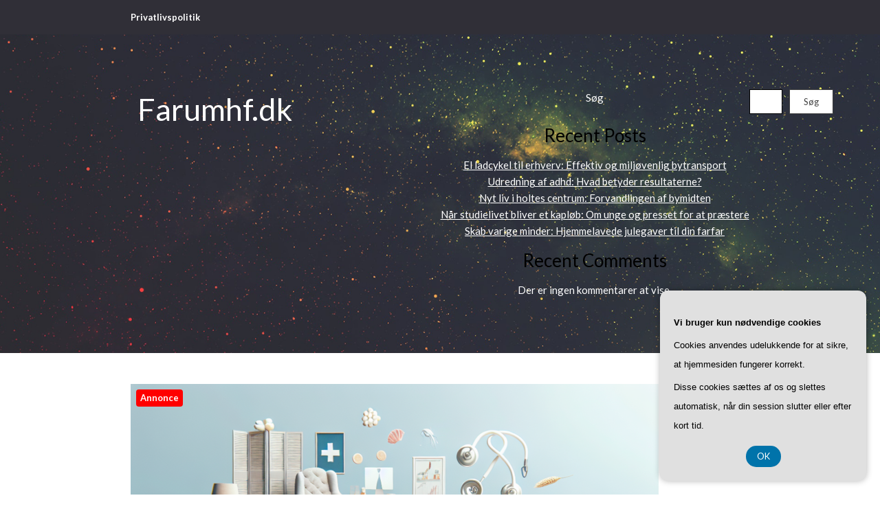

--- FILE ---
content_type: text/html; charset=UTF-8
request_url: https://farumhf.dk/fra-laegens-ventevaerelse-til-dit-hjem-alternativer-til-bihulebehandling/
body_size: 15684
content:
<!DOCTYPE html>
<html lang="da-DK">
<head>
	<meta charset="UTF-8">
	<meta name="viewport" content="width=device-width, initial-scale=1">
	<link rel="profile" href="https://gmpg.org/xfn/11">

	<meta name='robots' content='index, follow, max-image-preview:large, max-snippet:-1, max-video-preview:-1' />
	<style>img:is([sizes="auto" i], [sizes^="auto," i]) { contain-intrinsic-size: 3000px 1500px }</style>
	
	<!-- This site is optimized with the Yoast SEO plugin v26.4 - https://yoast.com/wordpress/plugins/seo/ -->
	<title>Fra lægens venteværelse til dit hjem: Alternativer til bihulebehandling - Farumhf.dk</title>
	<link rel="canonical" href="https://farumhf.dk/fra-laegens-ventevaerelse-til-dit-hjem-alternativer-til-bihulebehandling/" />
	<meta property="og:locale" content="da_DK" />
	<meta property="og:type" content="article" />
	<meta property="og:title" content="Fra lægens venteværelse til dit hjem: Alternativer til bihulebehandling - Farumhf.dk" />
	<meta property="og:description" content="I takt med at flere og flere mennesker s&oslash;ger naturlige og holistiske tilgange til deres helbred, er interessen for alternative behandlinger til bihuleproblemer steget markant. Bihulebet&aelig;ndelse og relaterede lidelser kan v&aelig;re b&aring;de smertefulde og invaliderende,&hellip;" />
	<meta property="og:url" content="https://farumhf.dk/fra-laegens-ventevaerelse-til-dit-hjem-alternativer-til-bihulebehandling/" />
	<meta property="og:site_name" content="Farumhf.dk" />
	<meta property="article:published_time" content="2024-06-29T04:00:00+00:00" />
	<meta property="og:image" content="https://farumhf.dk/wp-content/uploads/fra-laegens-ventevaerelse-til-dit-hjem-alternativer-til-bihulebehandling.png" />
	<meta property="og:image:width" content="1024" />
	<meta property="og:image:height" content="1024" />
	<meta property="og:image:type" content="image/png" />
	<meta name="twitter:card" content="summary_large_image" />
	<meta name="twitter:label1" content="Estimeret læsetid" />
	<meta name="twitter:data1" content="7 minutter" />
	<script type="application/ld+json" class="yoast-schema-graph">{"@context":"https://schema.org","@graph":[{"@type":"WebPage","@id":"https://farumhf.dk/fra-laegens-ventevaerelse-til-dit-hjem-alternativer-til-bihulebehandling/","url":"https://farumhf.dk/fra-laegens-ventevaerelse-til-dit-hjem-alternativer-til-bihulebehandling/","name":"Fra lægens venteværelse til dit hjem: Alternativer til bihulebehandling - Farumhf.dk","isPartOf":{"@id":"https://farumhf.dk/#website"},"primaryImageOfPage":{"@id":"https://farumhf.dk/fra-laegens-ventevaerelse-til-dit-hjem-alternativer-til-bihulebehandling/#primaryimage"},"image":{"@id":"https://farumhf.dk/fra-laegens-ventevaerelse-til-dit-hjem-alternativer-til-bihulebehandling/#primaryimage"},"thumbnailUrl":"https://farumhf.dk/wp-content/uploads/fra-laegens-ventevaerelse-til-dit-hjem-alternativer-til-bihulebehandling.png","datePublished":"2024-06-29T04:00:00+00:00","author":{"@id":""},"breadcrumb":{"@id":"https://farumhf.dk/fra-laegens-ventevaerelse-til-dit-hjem-alternativer-til-bihulebehandling/#breadcrumb"},"inLanguage":"da-DK","potentialAction":[{"@type":"ReadAction","target":["https://farumhf.dk/fra-laegens-ventevaerelse-til-dit-hjem-alternativer-til-bihulebehandling/"]}]},{"@type":"ImageObject","inLanguage":"da-DK","@id":"https://farumhf.dk/fra-laegens-ventevaerelse-til-dit-hjem-alternativer-til-bihulebehandling/#primaryimage","url":"https://farumhf.dk/wp-content/uploads/fra-laegens-ventevaerelse-til-dit-hjem-alternativer-til-bihulebehandling.png","contentUrl":"https://farumhf.dk/wp-content/uploads/fra-laegens-ventevaerelse-til-dit-hjem-alternativer-til-bihulebehandling.png","width":1024,"height":1024,"caption":"Fra lægens venteværelse til dit hjem: Alternativer til bihulebehandling"},{"@type":"BreadcrumbList","@id":"https://farumhf.dk/fra-laegens-ventevaerelse-til-dit-hjem-alternativer-til-bihulebehandling/#breadcrumb","itemListElement":[{"@type":"ListItem","position":1,"name":"Farumhf.dk","item":"https://farumhf.dk/"},{"@type":"ListItem","position":2,"name":"Fra lægens venteværelse til dit hjem: Alternativer til bihulebehandling"}]},{"@type":"WebSite","@id":"https://farumhf.dk/#website","url":"https://farumhf.dk/","name":"Farumhf.dk","description":"","potentialAction":[{"@type":"SearchAction","target":{"@type":"EntryPoint","urlTemplate":"https://farumhf.dk/?s={search_term_string}"},"query-input":{"@type":"PropertyValueSpecification","valueRequired":true,"valueName":"search_term_string"}}],"inLanguage":"da-DK"}]}</script>
	<!-- / Yoast SEO plugin. -->


<link rel='dns-prefetch' href='//fonts.googleapis.com' />
<link rel="alternate" type="application/rss+xml" title="Farumhf.dk &raquo; Feed" href="https://farumhf.dk/feed/" />
<link rel="alternate" type="application/rss+xml" title="Farumhf.dk &raquo;-kommentar-feed" href="https://farumhf.dk/comments/feed/" />
<script type="text/javascript">
/* <![CDATA[ */
window._wpemojiSettings = {"baseUrl":"https:\/\/s.w.org\/images\/core\/emoji\/16.0.1\/72x72\/","ext":".png","svgUrl":"https:\/\/s.w.org\/images\/core\/emoji\/16.0.1\/svg\/","svgExt":".svg","source":{"concatemoji":"https:\/\/farumhf.dk\/wp-includes\/js\/wp-emoji-release.min.js?ver=6.8.3"}};
/*! This file is auto-generated */
!function(s,n){var o,i,e;function c(e){try{var t={supportTests:e,timestamp:(new Date).valueOf()};sessionStorage.setItem(o,JSON.stringify(t))}catch(e){}}function p(e,t,n){e.clearRect(0,0,e.canvas.width,e.canvas.height),e.fillText(t,0,0);var t=new Uint32Array(e.getImageData(0,0,e.canvas.width,e.canvas.height).data),a=(e.clearRect(0,0,e.canvas.width,e.canvas.height),e.fillText(n,0,0),new Uint32Array(e.getImageData(0,0,e.canvas.width,e.canvas.height).data));return t.every(function(e,t){return e===a[t]})}function u(e,t){e.clearRect(0,0,e.canvas.width,e.canvas.height),e.fillText(t,0,0);for(var n=e.getImageData(16,16,1,1),a=0;a<n.data.length;a++)if(0!==n.data[a])return!1;return!0}function f(e,t,n,a){switch(t){case"flag":return n(e,"\ud83c\udff3\ufe0f\u200d\u26a7\ufe0f","\ud83c\udff3\ufe0f\u200b\u26a7\ufe0f")?!1:!n(e,"\ud83c\udde8\ud83c\uddf6","\ud83c\udde8\u200b\ud83c\uddf6")&&!n(e,"\ud83c\udff4\udb40\udc67\udb40\udc62\udb40\udc65\udb40\udc6e\udb40\udc67\udb40\udc7f","\ud83c\udff4\u200b\udb40\udc67\u200b\udb40\udc62\u200b\udb40\udc65\u200b\udb40\udc6e\u200b\udb40\udc67\u200b\udb40\udc7f");case"emoji":return!a(e,"\ud83e\udedf")}return!1}function g(e,t,n,a){var r="undefined"!=typeof WorkerGlobalScope&&self instanceof WorkerGlobalScope?new OffscreenCanvas(300,150):s.createElement("canvas"),o=r.getContext("2d",{willReadFrequently:!0}),i=(o.textBaseline="top",o.font="600 32px Arial",{});return e.forEach(function(e){i[e]=t(o,e,n,a)}),i}function t(e){var t=s.createElement("script");t.src=e,t.defer=!0,s.head.appendChild(t)}"undefined"!=typeof Promise&&(o="wpEmojiSettingsSupports",i=["flag","emoji"],n.supports={everything:!0,everythingExceptFlag:!0},e=new Promise(function(e){s.addEventListener("DOMContentLoaded",e,{once:!0})}),new Promise(function(t){var n=function(){try{var e=JSON.parse(sessionStorage.getItem(o));if("object"==typeof e&&"number"==typeof e.timestamp&&(new Date).valueOf()<e.timestamp+604800&&"object"==typeof e.supportTests)return e.supportTests}catch(e){}return null}();if(!n){if("undefined"!=typeof Worker&&"undefined"!=typeof OffscreenCanvas&&"undefined"!=typeof URL&&URL.createObjectURL&&"undefined"!=typeof Blob)try{var e="postMessage("+g.toString()+"("+[JSON.stringify(i),f.toString(),p.toString(),u.toString()].join(",")+"));",a=new Blob([e],{type:"text/javascript"}),r=new Worker(URL.createObjectURL(a),{name:"wpTestEmojiSupports"});return void(r.onmessage=function(e){c(n=e.data),r.terminate(),t(n)})}catch(e){}c(n=g(i,f,p,u))}t(n)}).then(function(e){for(var t in e)n.supports[t]=e[t],n.supports.everything=n.supports.everything&&n.supports[t],"flag"!==t&&(n.supports.everythingExceptFlag=n.supports.everythingExceptFlag&&n.supports[t]);n.supports.everythingExceptFlag=n.supports.everythingExceptFlag&&!n.supports.flag,n.DOMReady=!1,n.readyCallback=function(){n.DOMReady=!0}}).then(function(){return e}).then(function(){var e;n.supports.everything||(n.readyCallback(),(e=n.source||{}).concatemoji?t(e.concatemoji):e.wpemoji&&e.twemoji&&(t(e.twemoji),t(e.wpemoji)))}))}((window,document),window._wpemojiSettings);
/* ]]> */
</script>
<style id='wp-emoji-styles-inline-css' type='text/css'>

	img.wp-smiley, img.emoji {
		display: inline !important;
		border: none !important;
		box-shadow: none !important;
		height: 1em !important;
		width: 1em !important;
		margin: 0 0.07em !important;
		vertical-align: -0.1em !important;
		background: none !important;
		padding: 0 !important;
	}
</style>
<link rel='stylesheet' id='wp-block-library-css' href='https://farumhf.dk/wp-includes/css/dist/block-library/style.min.css?ver=6.8.3' type='text/css' media='all' />
<style id='classic-theme-styles-inline-css' type='text/css'>
/*! This file is auto-generated */
.wp-block-button__link{color:#fff;background-color:#32373c;border-radius:9999px;box-shadow:none;text-decoration:none;padding:calc(.667em + 2px) calc(1.333em + 2px);font-size:1.125em}.wp-block-file__button{background:#32373c;color:#fff;text-decoration:none}
</style>
<style id='global-styles-inline-css' type='text/css'>
:root{--wp--preset--aspect-ratio--square: 1;--wp--preset--aspect-ratio--4-3: 4/3;--wp--preset--aspect-ratio--3-4: 3/4;--wp--preset--aspect-ratio--3-2: 3/2;--wp--preset--aspect-ratio--2-3: 2/3;--wp--preset--aspect-ratio--16-9: 16/9;--wp--preset--aspect-ratio--9-16: 9/16;--wp--preset--color--black: #000000;--wp--preset--color--cyan-bluish-gray: #abb8c3;--wp--preset--color--white: #ffffff;--wp--preset--color--pale-pink: #f78da7;--wp--preset--color--vivid-red: #cf2e2e;--wp--preset--color--luminous-vivid-orange: #ff6900;--wp--preset--color--luminous-vivid-amber: #fcb900;--wp--preset--color--light-green-cyan: #7bdcb5;--wp--preset--color--vivid-green-cyan: #00d084;--wp--preset--color--pale-cyan-blue: #8ed1fc;--wp--preset--color--vivid-cyan-blue: #0693e3;--wp--preset--color--vivid-purple: #9b51e0;--wp--preset--gradient--vivid-cyan-blue-to-vivid-purple: linear-gradient(135deg,rgba(6,147,227,1) 0%,rgb(155,81,224) 100%);--wp--preset--gradient--light-green-cyan-to-vivid-green-cyan: linear-gradient(135deg,rgb(122,220,180) 0%,rgb(0,208,130) 100%);--wp--preset--gradient--luminous-vivid-amber-to-luminous-vivid-orange: linear-gradient(135deg,rgba(252,185,0,1) 0%,rgba(255,105,0,1) 100%);--wp--preset--gradient--luminous-vivid-orange-to-vivid-red: linear-gradient(135deg,rgba(255,105,0,1) 0%,rgb(207,46,46) 100%);--wp--preset--gradient--very-light-gray-to-cyan-bluish-gray: linear-gradient(135deg,rgb(238,238,238) 0%,rgb(169,184,195) 100%);--wp--preset--gradient--cool-to-warm-spectrum: linear-gradient(135deg,rgb(74,234,220) 0%,rgb(151,120,209) 20%,rgb(207,42,186) 40%,rgb(238,44,130) 60%,rgb(251,105,98) 80%,rgb(254,248,76) 100%);--wp--preset--gradient--blush-light-purple: linear-gradient(135deg,rgb(255,206,236) 0%,rgb(152,150,240) 100%);--wp--preset--gradient--blush-bordeaux: linear-gradient(135deg,rgb(254,205,165) 0%,rgb(254,45,45) 50%,rgb(107,0,62) 100%);--wp--preset--gradient--luminous-dusk: linear-gradient(135deg,rgb(255,203,112) 0%,rgb(199,81,192) 50%,rgb(65,88,208) 100%);--wp--preset--gradient--pale-ocean: linear-gradient(135deg,rgb(255,245,203) 0%,rgb(182,227,212) 50%,rgb(51,167,181) 100%);--wp--preset--gradient--electric-grass: linear-gradient(135deg,rgb(202,248,128) 0%,rgb(113,206,126) 100%);--wp--preset--gradient--midnight: linear-gradient(135deg,rgb(2,3,129) 0%,rgb(40,116,252) 100%);--wp--preset--font-size--small: 13px;--wp--preset--font-size--medium: 20px;--wp--preset--font-size--large: 36px;--wp--preset--font-size--x-large: 42px;--wp--preset--spacing--20: 0.44rem;--wp--preset--spacing--30: 0.67rem;--wp--preset--spacing--40: 1rem;--wp--preset--spacing--50: 1.5rem;--wp--preset--spacing--60: 2.25rem;--wp--preset--spacing--70: 3.38rem;--wp--preset--spacing--80: 5.06rem;--wp--preset--shadow--natural: 6px 6px 9px rgba(0, 0, 0, 0.2);--wp--preset--shadow--deep: 12px 12px 50px rgba(0, 0, 0, 0.4);--wp--preset--shadow--sharp: 6px 6px 0px rgba(0, 0, 0, 0.2);--wp--preset--shadow--outlined: 6px 6px 0px -3px rgba(255, 255, 255, 1), 6px 6px rgba(0, 0, 0, 1);--wp--preset--shadow--crisp: 6px 6px 0px rgba(0, 0, 0, 1);}:where(.is-layout-flex){gap: 0.5em;}:where(.is-layout-grid){gap: 0.5em;}body .is-layout-flex{display: flex;}.is-layout-flex{flex-wrap: wrap;align-items: center;}.is-layout-flex > :is(*, div){margin: 0;}body .is-layout-grid{display: grid;}.is-layout-grid > :is(*, div){margin: 0;}:where(.wp-block-columns.is-layout-flex){gap: 2em;}:where(.wp-block-columns.is-layout-grid){gap: 2em;}:where(.wp-block-post-template.is-layout-flex){gap: 1.25em;}:where(.wp-block-post-template.is-layout-grid){gap: 1.25em;}.has-black-color{color: var(--wp--preset--color--black) !important;}.has-cyan-bluish-gray-color{color: var(--wp--preset--color--cyan-bluish-gray) !important;}.has-white-color{color: var(--wp--preset--color--white) !important;}.has-pale-pink-color{color: var(--wp--preset--color--pale-pink) !important;}.has-vivid-red-color{color: var(--wp--preset--color--vivid-red) !important;}.has-luminous-vivid-orange-color{color: var(--wp--preset--color--luminous-vivid-orange) !important;}.has-luminous-vivid-amber-color{color: var(--wp--preset--color--luminous-vivid-amber) !important;}.has-light-green-cyan-color{color: var(--wp--preset--color--light-green-cyan) !important;}.has-vivid-green-cyan-color{color: var(--wp--preset--color--vivid-green-cyan) !important;}.has-pale-cyan-blue-color{color: var(--wp--preset--color--pale-cyan-blue) !important;}.has-vivid-cyan-blue-color{color: var(--wp--preset--color--vivid-cyan-blue) !important;}.has-vivid-purple-color{color: var(--wp--preset--color--vivid-purple) !important;}.has-black-background-color{background-color: var(--wp--preset--color--black) !important;}.has-cyan-bluish-gray-background-color{background-color: var(--wp--preset--color--cyan-bluish-gray) !important;}.has-white-background-color{background-color: var(--wp--preset--color--white) !important;}.has-pale-pink-background-color{background-color: var(--wp--preset--color--pale-pink) !important;}.has-vivid-red-background-color{background-color: var(--wp--preset--color--vivid-red) !important;}.has-luminous-vivid-orange-background-color{background-color: var(--wp--preset--color--luminous-vivid-orange) !important;}.has-luminous-vivid-amber-background-color{background-color: var(--wp--preset--color--luminous-vivid-amber) !important;}.has-light-green-cyan-background-color{background-color: var(--wp--preset--color--light-green-cyan) !important;}.has-vivid-green-cyan-background-color{background-color: var(--wp--preset--color--vivid-green-cyan) !important;}.has-pale-cyan-blue-background-color{background-color: var(--wp--preset--color--pale-cyan-blue) !important;}.has-vivid-cyan-blue-background-color{background-color: var(--wp--preset--color--vivid-cyan-blue) !important;}.has-vivid-purple-background-color{background-color: var(--wp--preset--color--vivid-purple) !important;}.has-black-border-color{border-color: var(--wp--preset--color--black) !important;}.has-cyan-bluish-gray-border-color{border-color: var(--wp--preset--color--cyan-bluish-gray) !important;}.has-white-border-color{border-color: var(--wp--preset--color--white) !important;}.has-pale-pink-border-color{border-color: var(--wp--preset--color--pale-pink) !important;}.has-vivid-red-border-color{border-color: var(--wp--preset--color--vivid-red) !important;}.has-luminous-vivid-orange-border-color{border-color: var(--wp--preset--color--luminous-vivid-orange) !important;}.has-luminous-vivid-amber-border-color{border-color: var(--wp--preset--color--luminous-vivid-amber) !important;}.has-light-green-cyan-border-color{border-color: var(--wp--preset--color--light-green-cyan) !important;}.has-vivid-green-cyan-border-color{border-color: var(--wp--preset--color--vivid-green-cyan) !important;}.has-pale-cyan-blue-border-color{border-color: var(--wp--preset--color--pale-cyan-blue) !important;}.has-vivid-cyan-blue-border-color{border-color: var(--wp--preset--color--vivid-cyan-blue) !important;}.has-vivid-purple-border-color{border-color: var(--wp--preset--color--vivid-purple) !important;}.has-vivid-cyan-blue-to-vivid-purple-gradient-background{background: var(--wp--preset--gradient--vivid-cyan-blue-to-vivid-purple) !important;}.has-light-green-cyan-to-vivid-green-cyan-gradient-background{background: var(--wp--preset--gradient--light-green-cyan-to-vivid-green-cyan) !important;}.has-luminous-vivid-amber-to-luminous-vivid-orange-gradient-background{background: var(--wp--preset--gradient--luminous-vivid-amber-to-luminous-vivid-orange) !important;}.has-luminous-vivid-orange-to-vivid-red-gradient-background{background: var(--wp--preset--gradient--luminous-vivid-orange-to-vivid-red) !important;}.has-very-light-gray-to-cyan-bluish-gray-gradient-background{background: var(--wp--preset--gradient--very-light-gray-to-cyan-bluish-gray) !important;}.has-cool-to-warm-spectrum-gradient-background{background: var(--wp--preset--gradient--cool-to-warm-spectrum) !important;}.has-blush-light-purple-gradient-background{background: var(--wp--preset--gradient--blush-light-purple) !important;}.has-blush-bordeaux-gradient-background{background: var(--wp--preset--gradient--blush-bordeaux) !important;}.has-luminous-dusk-gradient-background{background: var(--wp--preset--gradient--luminous-dusk) !important;}.has-pale-ocean-gradient-background{background: var(--wp--preset--gradient--pale-ocean) !important;}.has-electric-grass-gradient-background{background: var(--wp--preset--gradient--electric-grass) !important;}.has-midnight-gradient-background{background: var(--wp--preset--gradient--midnight) !important;}.has-small-font-size{font-size: var(--wp--preset--font-size--small) !important;}.has-medium-font-size{font-size: var(--wp--preset--font-size--medium) !important;}.has-large-font-size{font-size: var(--wp--preset--font-size--large) !important;}.has-x-large-font-size{font-size: var(--wp--preset--font-size--x-large) !important;}
:where(.wp-block-post-template.is-layout-flex){gap: 1.25em;}:where(.wp-block-post-template.is-layout-grid){gap: 1.25em;}
:where(.wp-block-columns.is-layout-flex){gap: 2em;}:where(.wp-block-columns.is-layout-grid){gap: 2em;}
:root :where(.wp-block-pullquote){font-size: 1.5em;line-height: 1.6;}
</style>
<link rel='stylesheet' id='pagebuilderly-googlefonts-css' href='https://fonts.googleapis.com/css?family=Lato%3A300%2C400%2C400i%2C700%7CMontserrat%3A400%2C400i%2C500%2C600%2C700&#038;subset=latin%2Clatin-ext' type='text/css' media='all' />
<link rel='stylesheet' id='pagebuilderly-style-css' href='https://farumhf.dk/wp-content/themes/pagebuilderly/style.css?ver=6.8.3' type='text/css' media='all' />
<link rel='stylesheet' id='pagebuilderly-font-awesome-css-css' href='https://farumhf.dk/wp-content/themes/pagebuilderly/css/font-awesome.min.css?ver=6.8.3' type='text/css' media='all' />
<script type="text/javascript" src="https://farumhf.dk/wp-includes/js/jquery/jquery.min.js?ver=3.7.1" id="jquery-core-js"></script>
<script type="text/javascript" src="https://farumhf.dk/wp-includes/js/jquery/jquery-migrate.min.js?ver=3.4.1" id="jquery-migrate-js"></script>
<link rel="https://api.w.org/" href="https://farumhf.dk/wp-json/" /><link rel="alternate" title="JSON" type="application/json" href="https://farumhf.dk/wp-json/wp/v2/posts/53" /><link rel="EditURI" type="application/rsd+xml" title="RSD" href="https://farumhf.dk/xmlrpc.php?rsd" />
<meta name="generator" content="WordPress 6.8.3" />
<link rel='shortlink' href='https://farumhf.dk/?p=53' />
<link rel="alternate" title="oEmbed (JSON)" type="application/json+oembed" href="https://farumhf.dk/wp-json/oembed/1.0/embed?url=https%3A%2F%2Ffarumhf.dk%2Ffra-laegens-ventevaerelse-til-dit-hjem-alternativer-til-bihulebehandling%2F" />
<link rel="alternate" title="oEmbed (XML)" type="text/xml+oembed" href="https://farumhf.dk/wp-json/oembed/1.0/embed?url=https%3A%2F%2Ffarumhf.dk%2Ffra-laegens-ventevaerelse-til-dit-hjem-alternativer-til-bihulebehandling%2F&#038;format=xml" />

<style type="text/css">
       .header-container{ padding-top: px; }
       .header-container{ padding-bottom: px; }
    .header-widgets h3 { color: ; }
    .header-widgets, .header-widgets p, .header-widgets li, .header-widgets table td, .header-widgets table th, .header-widgets   { color: ; }
    .header-widgets a, .header-widgets a, .header-widgets .menu li a { color: ; }
    header#masthead { background-color: ; }
    .site-title{ color: ; }
    p.site-description{ color: ; }
    .button-divider{ background-color: ; }
    .header-button{ border-color: ; }
    .header-button{ color: ; }
    #site-navigation .menu li, #site-navigation .menu .sub-menu, #site-navigation .menu .children, nav#site-navigation{ background: ; }
    #site-navigation .menu li a, #site-navigation .menu li a:hover, #site-navigation .menu li a:active, #site-navigation .menu > li.menu-item-has-children > a:after, #site-navigation ul.menu ul a, #site-navigation .menu ul ul a, #site-navigation ul.menu ul a:hover, #site-navigation .menu ul ul a:hover, div#top-search a, div#top-search a:hover { color: ; }
    .m_menu_icon { background-color: ; }
    #top-social a, #top-social a:hover, #top-social a:active, #top-social a:focus, #top-social a:visited{ color: ; }  
    .top-widgets h1, .top-widgets h2, .top-widgets h3, .top-widgets h4, .top-widgets h5, .top-widgets h6 { color: ; }
    .top-widgets p, .top-widgets, .top-widgets li, .top-widgets ol, .top-widgets cite{ color: ; }
    .top-widget-fullwidth h3:after{ background: ; }
    .top-widgets ul li a, .top-widgets a, .top-widgets a:hover, .top-widgets a:visited, .top-widgets a:focus, .top-widgets a:active, .top-widgets ol li a, .top-widgets li a, .top-widgets .menu li a, .top-widgets .menu li a:hover, .top-widgets .menu li a:active, .top-widgets .menu li a:focus{ color: ; }
    .blog-feed-category a{ color: ; }
    .blog h2.entry-title a, .nav-previous a, .nav-next a { color: ; }
    .blog-feed-post-wrapper .blog-feed-meta * { color: ; }
    .blog-feed-post-wrapper p { color: ; }
    .blog .entry-more a { color: ; }
    .blog .entry-more a { border-color: ; }
    .blog .entry-more a:hover { background: ; }
    .blog .entry-more a:hover { border-color: ; }
    .blog #primary article.post { border-color: ; }
    .single-post .comment-metadata time, .page .comment-metadata time, .single-post time.entry-date.published, .page time.entry-date.published, .single-post .posted-on a, .page .posted-on a { color: ; }
    .single-post #main th, .page #main th, .single-post .entry-cate a h2.entry-title, .single-post h1.entry-title, .page h2.entry-title, .page h1.entry-title, .single-post #main h1, .single-post #main h2, .single-post #main h3, .single-post #main h4, .single-post #main h5, .single-post #main h6, .page #main h1, .page #main h2, .page #main h3, .page #main h4, .page #main h5, .page #main h6 { color: ; }
    .comments-title:after{ background: ; }
    .post #main .nav-next a:before, .single-post #main .nav-previous a:before, .page #main .nav-previous a:before, .single-post #main .nav-next a:before, .single-post #main a, .page #main a{ color: ; }
    .page #main, .page #main p, .page #main th,.page .comment-form label, .single-post #main, .single-post #main p, .single-post #main th,.single-post .comment-form label, .single-post .comment-author .fn, .page .comment-author .fn   { color: ; }
    .single-post .comment-form input.submit, .page .comment-form input.submit { border-color: ; }
    .single-post .comment-form input.submit, .page .comment-form input.submit { color: ; }
    .single-post .comment-form input.submit:hover, .page .comment-form input.submit:hover { color:#fff; background-color: ; }
    .single-post #main .entry-cate a, .page #main .entry-cate a { color: ; }
    .single-post .comment-content, .page .comment-content, .single-post .navigation.post-navigation, .page .navigation.post-navigation, .single-post #main td, .page #main td,  .single-post #main th, .page #main th, .page #main input[type="url"], .single-post #main input[type="url"],.page #main input[type="text"], .single-post #main input[type="text"],.page #main input[type="email"], .single-post #main input[type="email"], .page #main textarea, .single-post textarea { border-color: ; }
    .top-widget-wrapper{ border-color: ; }
    .footer-widgets-wrapper{ background: ; }
    .footer-widgets-wrapper h1, .footer-widgets-wrapper h2,  .footer-widgets-wrapper h3,  .footer-widgets-wrapper h4,  .footer-widgets-wrapper h5,  .footer-widgets-wrapper h6 { color: ; }
    .footer-widget-single, .footer-widget-single p, .footer-widgets-wrapper p, .footer-widgets-wrapper { color: ; }
    .footer-widgets-wrapper  ul li a, .footer-widgets-wrapper li a,.footer-widgets-wrapper a,.footer-widgets-wrapper a:hover,.footer-widgets-wrapper a:active,.footer-widgets-wrapper a:focus, .footer-widget-single a, .footer-widget-single a:hover, .footer-widget-single a:active{ color: ; }
    .footer-widget-single h3, .footer-widgets .search-form input.search-field { border-color: ; }
    footer .site-info { background: ; }
     footer .site-info { color: ; }
}   
</style>
	<style type="text/css" id="pagebuilderly-header-css">
	




	header#masthead {
		background-image: url(https://farumhf.dk/wp-content/themes/pagebuilderly/img/default-bg.png);
	}		
	

		
	
	

	</style>
	</head>

<body data-rsssl=1 class="wp-singular post-template-default single single-post postid-53 single-format-standard wp-theme-pagebuilderly group-blog">
	<div id="page" class="site">
		<a class="skip-link screen-reader-text" href="#content">Skip to content</a>
		<header id="masthead" class="site-header" role="banner">
			<nav id="site-navigation" class="main-navigation" role="navigation">
				<div class="top-nav container">
					<button class="menu-toggle" aria-controls="primary-menu" aria-expanded="false">
						<span class="m_menu_icon"></span>
						<span class="m_menu_icon"></span>
						<span class="m_menu_icon"></span>
					</button>
					<div id="primary-menu" class="menu"><ul>
<li class="page_item page-item-7"><a href="https://farumhf.dk/privatlivspolitik/">Privatlivspolitik</a></li>
</ul></div>

					<div id="top-search">
						<a href="#"><i class="fa fa-search"></i></a>
					</div>
					<div class="show-search">
						<form role="search" method="get" class="search-form" action="https://farumhf.dk/">
				<label>
					<span class="screen-reader-text">Søg efter:</span>
					<input type="search" class="search-field" placeholder="Søg &hellip;" value="" name="s" />
				</label>
				<input type="submit" class="search-submit" value="Søg" />
			</form>					</div>
					<div id="top-social">
																																																																																			</div>
				</div>
			</nav><!-- #site-navigation -->

						<!-- Header Start -->


			<div class="container">
				<div class="header-container">
					<div class="header-content">
						<div class="site-branding">

														<span class="site-title">
															Farumhf.dk
											</span>

					<p class="site-description">
																		</p>
					</span>
</div>
</div>
	<div class="header-image">
		<div class="header-widgets"><form role="search" method="get" action="https://farumhf.dk/" class="wp-block-search__button-outside wp-block-search__text-button wp-block-search"    ><label class="wp-block-search__label" for="wp-block-search__input-1" >Søg</label><div class="wp-block-search__inside-wrapper " ><input class="wp-block-search__input" id="wp-block-search__input-1" placeholder="" value="" type="search" name="s" required /><button aria-label="Søg" class="wp-block-search__button wp-element-button" type="submit" >Søg</button></div></form></div><div class="header-widgets"><div class="wp-block-group"><div class="wp-block-group__inner-container is-layout-flow wp-block-group-is-layout-flow"><h2 class="wp-block-heading">Recent Posts</h2><ul class="wp-block-latest-posts__list wp-block-latest-posts"><li><a class="wp-block-latest-posts__post-title" href="https://farumhf.dk/el-ladcykel-til-erhverv-effektiv-og-miljoevenlig-bytransport/">El ladcykel til erhverv: Effektiv og miljøvenlig bytransport</a></li>
<li><a class="wp-block-latest-posts__post-title" href="https://farumhf.dk/udredning-af-adhd-hvad-betyder-resultaterne/">Udredning af adhd: Hvad betyder resultaterne?</a></li>
<li><a class="wp-block-latest-posts__post-title" href="https://farumhf.dk/nyt-liv-i-holtes-centrum-forvandlingen-af-bymidten/">Nyt liv i holtes centrum: Forvandlingen af bymidten</a></li>
<li><a class="wp-block-latest-posts__post-title" href="https://farumhf.dk/naar-studielivet-bliver-et-kaploeb-om-unge-og-presset-for-at-praestere/">Når studielivet bliver et kapløb: Om unge og presset for at præstere</a></li>
<li><a class="wp-block-latest-posts__post-title" href="https://farumhf.dk/skab-varige-minder-hjemmelavede-julegaver-til-din-farfar/">Skab varige minder: Hjemmelavede julegaver til din farfar</a></li>
</ul></div></div></div><div class="header-widgets"><div class="wp-block-group"><div class="wp-block-group__inner-container is-layout-flow wp-block-group-is-layout-flow"><h2 class="wp-block-heading">Recent Comments</h2><div class="no-comments wp-block-latest-comments">Der er ingen kommentarer at vise.</div></div></div></div>	</div>
</div>
</div>

<!-- Header End -->

</header><!-- #masthead -->





	<!-- Top widgets -->
	<!-- / Top widgets -->
<div id="content" class="site-content">

	<div id="primary" class="content-area container">
		<main id="main" class="site-main full-width" role="main">

		
<article id="post-53" class="post-53 post type-post status-publish format-standard has-post-thumbnail hentry category-blog">
	<!-- Single start -->

			<div class="entry-thumb">
		<a href="https://farumhf.dk/fra-laegens-ventevaerelse-til-dit-hjem-alternativer-til-bihulebehandling/"><img width="768" height="768" src="https://farumhf.dk/wp-content/uploads/fra-laegens-ventevaerelse-til-dit-hjem-alternativer-til-bihulebehandling-768x768.png" class="attachment-pagebuilderly-full-thumb size-pagebuilderly-full-thumb wp-post-image" alt="Fra lægens venteværelse til dit hjem: Alternativer til bihulebehandling" decoding="async" fetchpriority="high" srcset="https://farumhf.dk/wp-content/uploads/fra-laegens-ventevaerelse-til-dit-hjem-alternativer-til-bihulebehandling-768x768.png 768w, https://farumhf.dk/wp-content/uploads/fra-laegens-ventevaerelse-til-dit-hjem-alternativer-til-bihulebehandling-300x300.png 300w, https://farumhf.dk/wp-content/uploads/fra-laegens-ventevaerelse-til-dit-hjem-alternativer-til-bihulebehandling-150x150.png 150w, https://farumhf.dk/wp-content/uploads/fra-laegens-ventevaerelse-til-dit-hjem-alternativer-til-bihulebehandling.png 1024w" sizes="(max-width: 768px) 100vw, 768px" /></a>
	</div>
<header class="entry-header">
	<div class="entry-box">
		<span class="entry-cate"><a href="https://farumhf.dk/blog/" rel="category tag">Blog</a></span>
	</div>
	<h1 class="entry-title">Fra lægens venteværelse til dit hjem: Alternativer til bihulebehandling</h1>		<span class="entry-meta"><span class="posted-on"> <a href="https://farumhf.dk/fra-laegens-ventevaerelse-til-dit-hjem-alternativer-til-bihulebehandling/" rel="bookmark"><time class="entry-date published updated" datetime="2024-06-29T04:00:00+00:00">juni 29, 2024</time></a></span><span class="byline"> by <span class="author vcard"><a class="url fn n" href="https://farumhf.dk/author/"></a></span></span></span>
</header>
<div class="entry-content">
	<?xml encoding="utf-8" ?><div id="article-disclaimer" style="text-align:center;">
					<img decoding="async" src="https://farumhf.dk/wp-content/plugins/SponsorPost5/disclaimer2.png" alt="Annonce" style="margin-top:30px; height:90px; width:auto;">
				</div><p>I takt med at flere og flere mennesker s&oslash;ger naturlige og holistiske tilgange til deres helbred, er interessen for alternative behandlinger til bihuleproblemer steget markant. Bihulebet&aelig;ndelse og relaterede lidelser kan v&aelig;re b&aring;de smertefulde og invaliderende, og selvom traditionelle medicinske behandlinger ofte er effektive, er der mange, der oplever begr&aelig;nsninger og bivirkninger ved disse metoder. Derfor vender mange sig mod alternative l&oslash;sninger, der kan tilbyde lindring uden de samme ulemper.</p><p>Denne artikel vil tage dig med p&aring; en rejse fra det klassiske l&aelig;gebes&oslash;g til en r&aelig;kke forskellige hjemmebaserede og naturlige behandlingsmuligheder for bihuleproblemer. Vi vil udforske alt fra hjemmeremedier og &aelig;teriske olier til kost&aelig;ndringer og fysioterapi. Desuden vil vi se n&aelig;rmere p&aring;, hvordan akupunktur og andre alternative behandlingsmetoder kan spille en rolle i lindringen af bihuletryk og bet&aelig;ndelse.</p><p>Forebyggelse er ogs&aring; en v&aelig;sentlig del af h&aring;ndteringen af bihuleproblemer, og derfor vil vi give dig nogle praktiske daglige vaner, der kan hj&aelig;lpe med at forhindre bihulebet&aelig;ndelse. Og selvom mange alternative metoder kan v&aelig;re yderst effektive, er det vigtigt at vide, hvorn&aring;r det er tid til at s&oslash;ge professionel l&aelig;gehj&aelig;lp. Vi vil derfor ogs&aring; gennemg&aring; de tegn og symptomer, der kr&aelig;ver en mere konventionel medicinsk tilgang.</p><p>Uanset om du er p&aring; udkig efter naturlige midler til at supplere din nuv&aelig;rende behandling, eller du &oslash;nsker at finde helt nye m&aring;der at tackle dine bihuleproblemer p&aring;, vil denne artikel give dig en omfattende guide til alternativer, der kan forbedre din livskvalitet og velv&aelig;re.</p><h2>Naturlige midler: Hjemmeremedier til lindring af bihuleproblemer</h2><p>Naturlige midler kan v&aelig;re en sk&aring;nsom og effektiv m&aring;de at lindre bihuleproblemer p&aring;, og flere hjemmeremedier har vist sig at v&aelig;re s&aelig;rligt nyttige. En dampind&aring;nding med varmt vand og et par dr&aring;ber &aelig;teriske olier som eucalyptus eller pebermynte kan hj&aelig;lpe med at &aring;bne bihulerne og lette vejrtr&aelig;kningen.</p><p>Saltvandsskylning, ogs&aring; kendt som nasal irrigation, er en anden metode, hvor en saltvandsopl&oslash;sning bruges til at skylle n&aelig;sehulen og fjerne slim og allergener.</p><p>Det kan reducere inflammation og forbedre luftgennemstr&oslash;mningen. At holde sig godt hydreret ved at drikke rigeligt med v&aelig;ske hj&aelig;lper ogs&aring; med at tynde slimen og fremme dr&aelig;ning.</p><p>Ingef&aelig;r og gurkemeje er kendt for deres antiinflammatoriske egenskaber og kan indtages i form af te eller som kosttilskud for at reducere h&aelig;velse i bihulerne. Endelig kan en varm komprimering over n&aelig;se og pande give &oslash;jeblikkelig lindring ved at l&oslash;sne slim og reducere trykket i bihulerne. Disse naturlige midler kan bruges alene eller i kombination for at opn&aring; optimal lindring af bihuleproblemer.</p><h2>&AElig;teriske olier: Hvordan de kan hj&aelig;lpe med at &aring;bne dine bihuler</h2><p>&AElig;teriske olier har vundet popularitet som et naturligt remedie til at lindre bihuleproblemer, herunder tilstoppede bihuler og bihulebet&aelig;ndelse. Disse koncentrerede planteolier indeholder aktive forbindelser, der kan hj&aelig;lpe med at reducere inflammation og forbedre luftstr&oslash;mmen i n&aelig;sepassagerne.</p><p>For eksempel er eukalyptusolie kendt for sine dekongestante egenskaber, der kan l&oslash;sne slim og frig&oslash;re luftvejene, mens pebermynteolie indeholder menthol, som kan give en k&oslash;lende og forfriskende fornemmelse, der lindrer nasal overbelastning. Mange mennesker finder lindring ved at inhalere dampene fra &aelig;teriske olier, enten ved hj&aelig;lp af en diffuser eller ved at tils&aelig;tte et par dr&aring;ber til en sk&aring;l med varmt vand og ind&aring;nde dampen.</p><p>En anden effektiv metode er at blande &aelig;teriske olier med en b&aelig;reolie, s&aring;som kokos- eller jojobaolie, og forsigtigt massere blandingen p&aring; brystet, halsen eller under n&aelig;sen.</p><p>Dog er det vigtigt at v&aelig;re opm&aelig;rksom p&aring;, at &aelig;teriske olier er meget koncentrerede, og de b&oslash;r altid bruges med forsigtighed og i fortyndet form for at undg&aring; hudirritation eller andre bivirkninger. Med korrekt anvendelse kan &aelig;teriske olier v&aelig;re en v&aelig;rdifuld del af en holistisk tilgang til at h&aring;ndtere bihuleproblemer hjemme.</p><h2>Kost og ern&aelig;ring: F&oslash;devarer der kan styrke dit immunsystem</h2><p>En sund kost spiller en afg&oslash;rende rolle i at styrke dit immunsystem og kan hj&aelig;lpe med at forebygge bihuleproblemer. N&aelig;ringsrige f&oslash;devarer som citrusfrugter, b&aelig;r, broccoli og spinat er rige p&aring; C-vitamin, som er kendt for at booste immunforsvaret.</p><p>Hvidl&oslash;g indeholder allicin, en forbindelse med st&aelig;rke antibakterielle egenskaber, der kan hj&aelig;lpe med at bek&aelig;mpe infektioner. Ingef&aelig;r og gurkemeje har antiinflammatoriske egenskaber, der kan reducere bet&aelig;ndelse og lindre symptomer forbundet med bihuleproblemer.</p><p>Probiotiske f&oslash;devarer som yoghurt og kefir underst&oslash;tter en sund tarmflora, hvilket er essentielt for et velfungerende immunsystem. Ved at inkludere disse f&oslash;devarer i din daglige kost, kan du ikke kun forbedre din generelle sundhed, men ogs&aring; mindske risikoen for bihulebet&aelig;ndelse og andre infektioner.</p><h2>Fysioterapi og massage: Teknikker til at lette bihuletryk</h2><p>Fysioterapi og massage kan v&aelig;re effektive metoder til at lette bihuletryk og forbedre din generelle n&aelig;sekomfort. En af de mest anvendte teknikker er ansigtsmassage, som fokuserer p&aring; at stimulere blodcirkulationen og lindre muskelsp&aelig;ndinger omkring n&aelig;se, kinder og pande.</p><p>Ved at anvende blide, cirkul&aelig;re bev&aelig;gelser med fingerspidserne p&aring; specifikke punkter som bihulerne over &oslash;jenbrynene, langs n&aelig;sebroen og p&aring; kindbenene, kan du hj&aelig;lpe med at reducere trykket og fremme dr&aelig;ning af slim.</p><p>Derudover kan fysioterapeuter instruere dig i dyb vejrtr&aelig;kning og afsp&aelig;ndings&oslash;velser, som kan l&oslash;sne sp&aelig;ndinger i nakke og skuldre, hvilket indirekte kan lette bihuletryk ved at forbedre lymfedr&aelig;nage og reducere inflammation.</p><p>En anden effektiv teknik er brugen af opvarmede kompresser, som kan placeres p&aring; ansigtet for at bl&oslash;dg&oslash;re slim og lette dr&aelig;ning. Disse kompresser kan hj&aelig;lpe med at &aring;bne op for bihulerne og mindske ubehag. Ved at integrere disse enkle, men effektive teknikker i din daglige rutine, kan du opn&aring; betydelig lindring fra bihuleproblemer uden n&oslash;dvendigvis at skulle ty til medicin.</p><h2>Akupunktur og alternative behandlingsmetoder</h2><p>Akupunktur og andre alternative behandlingsmetoder kan v&aelig;re effektive redskaber til at lindre bihuleproblemer. Akupunktur, en &aelig;ldgamle kinesisk behandlingsform, involverer inds&aelig;ttelse af tynde n&aring;le i specifikke punkter p&aring; kroppen. Disse punkter menes at stimulere energistr&oslash;mme og fremme kroppens naturlige helingsprocesser.</p><p>Mange patienter rapporterer en reduktion i bihuletryk og smerte efter akupunkturbehandlinger, hvilket g&oslash;r det til en attraktiv mulighed for dem, der s&oslash;ger ikke-medicinske l&oslash;sninger. Udover akupunktur er der andre alternative metoder som hom&oslash;opati, urtemedicin og n&aelig;seskylning med saltvand, som ogs&aring; kan tilbyde lindring.</p><p>Hom&oslash;opatiske midler bruger mikrodoser af naturlige stoffer for at fremme heling, mens urtemedicin typisk anvender planter som echinacea og ingef&aelig;r for at styrke immunsystemet og reducere inflammation. N&aelig;seskylning med saltvand kan hj&aelig;lpe med at rense n&aelig;sepassagerne og reducere slimopbygning. Disse alternative metoder kan v&aelig;re et supplement til traditionelle behandlinger eller st&aring; alene, afh&aelig;ngigt af sv&aelig;rhedsgraden af symptomerne og patientens pr&aelig;ferencer.</p><h2>Forebyggelse: Daglige vaner der kan forhindre bihulebet&aelig;ndelse</h2><p>Forebyggelse af bihulebet&aelig;ndelse kan i h&oslash;j grad underst&oslash;ttes gennem en r&aelig;kke enkle, daglige vaner. F&oslash;rst og fremmest er det vigtigt at opretholde en god n&aelig;sehygiejne ved regelm&aelig;ssigt at skylle n&aelig;sen med en saltvandsopl&oslash;sning.</p><p>Dette hj&aelig;lper med at fjerne slim og allergener, der kan blokere bihulerne. At drikke rigeligt med vand er ogs&aring; essentielt, da det holder slimhinderne fugtige og mindsker risikoen for irritation og infektion.</p><p>Desuden kan man s&oslash;rge for at opretholde en sund luftfugtighed i hjemmet, is&aelig;r i vinterm&aring;nederne, ved hj&aelig;lp af en luftfugter. At undg&aring; rygning og passiv rygning er ogs&aring; en vigtig faktor, da tobaksr&oslash;g kan irritere og t&oslash;rre slimhinderne ud.</p><p>Endelig kan en varieret og n&aelig;ringsrig kost, rig p&aring; vitaminer og mineraler, styrke immunforsvaret og dermed reducere risikoen for infektioner generelt, <a href="https://albaph.dk/specialer/ore-nase-hals/bihulebetandelse/">herunder bihulebet&aelig;ndelse.</a><img decoding="async" src="https://farumhf.dk/wp-content/plugins/SponsoredPostImageArticle/AD.png" alt="Reklamelink" style="margin-left: 4px; vertical-align: middle; width: 90px; height: 18px;"> Regelm&aelig;ssig motion og tilstr&aelig;kkelig s&oslash;vn bidrager ogs&aring; til et st&aelig;rkt immunsystem, hvilket er afg&oslash;rende for at forebygge bihuleproblemer. Ved at integrere disse vaner i din daglige rutine kan du markant mindske risikoen for at udvikle bihulebet&aelig;ndelse.</p><h2>N&aring;r skal du ops&oslash;ge professionel hj&aelig;lp: Tegn og symptomer der kr&aelig;ver l&aelig;gelig behandling</h2><p>Selvom mange bihuleproblemer kan lindres med hjemmemidler og alternative behandlingsmetoder, er det vigtigt at v&aelig;re opm&aelig;rksom p&aring;, hvorn&aring;r det er n&oslash;dvendigt at s&oslash;ge professionel hj&aelig;lp. Hvis du oplever vedvarende eller forv&aelig;rrede symptomer som st&aelig;rke ansigtssmerter, h&oslash;j feber, synsforstyrrelser eller h&aelig;velse omkring &oslash;jnene, b&oslash;r du straks kontakte en l&aelig;ge.</p><p>Desuden kan kronisk bihulebet&aelig;ndelse, der varer l&aelig;ngere end 12 uger trods behandling, kr&aelig;ve en l&aelig;gelig vurdering.</p><p>Gentagne bihuleinfektioner, som ikke responderer p&aring; almindelig behandling, kan ogs&aring; indikere underliggende tilstande, der kr&aelig;ver specialistbehandling. Ignorer ikke symptomer som vedvarende hovedpine, tandpine eller en gulgr&oslash;n nasal udfl&aring;d, da de kan v&aelig;re tegn p&aring; mere alvorlige infektioner, der kr&aelig;ver medicinsk indgriben.</p>
</div>
<div class="entry-tags">
	</div>

<!-- Single end -->
<!-- Post feed end -->

</article>
	<nav class="navigation post-navigation" aria-label="Indlæg">
		<h2 class="screen-reader-text">Indlægsnavigation</h2>
		<div class="nav-links"><div class="nav-previous"><a href="https://farumhf.dk/hvad-skal-du-som-foraeldre-vaere-opmaerksom-paa-naar-dit-barn-skal-have-koerekort/" rel="prev">Hvad Skal du som Forældre Være Opmærksom på Når Dit Barn Skal Have Kørekort?</a></div><div class="nav-next"><a href="https://farumhf.dk/kostens-rolle-i-rosacea-hvad-skal-du-spise-og-undgaa/" rel="next">Kostens rolle i rosacea: Hvad skal du spise og undgå?</a></div></div>
	</nav>
		</main><!-- #main -->

	</div><!-- #primary -->


</div><!-- #content -->



<footer id="colophon" class="site-footer" role="contentinfo">

		<div class="footer-widgets-wrapper">
		<div class="container">
				<div class="footer-widget-single">
					<div class="footer-widgets"><div class="wp-block-group"><div class="wp-block-group__inner-container is-layout-flow wp-block-group-is-layout-flow"><h2 class="wp-block-heading">Archives</h2><ul class="wp-block-archives-list wp-block-archives">	<li><a href='https://farumhf.dk/2025/11/'>november 2025</a></li>
	<li><a href='https://farumhf.dk/2025/10/'>oktober 2025</a></li>
	<li><a href='https://farumhf.dk/2025/09/'>september 2025</a></li>
	<li><a href='https://farumhf.dk/2025/08/'>august 2025</a></li>
	<li><a href='https://farumhf.dk/2025/07/'>juli 2025</a></li>
	<li><a href='https://farumhf.dk/2025/06/'>juni 2025</a></li>
	<li><a href='https://farumhf.dk/2025/05/'>maj 2025</a></li>
	<li><a href='https://farumhf.dk/2025/04/'>april 2025</a></li>
	<li><a href='https://farumhf.dk/2025/03/'>marts 2025</a></li>
	<li><a href='https://farumhf.dk/2025/02/'>februar 2025</a></li>
	<li><a href='https://farumhf.dk/2025/01/'>januar 2025</a></li>
	<li><a href='https://farumhf.dk/2024/12/'>december 2024</a></li>
	<li><a href='https://farumhf.dk/2024/11/'>november 2024</a></li>
	<li><a href='https://farumhf.dk/2024/10/'>oktober 2024</a></li>
	<li><a href='https://farumhf.dk/2024/09/'>september 2024</a></li>
	<li><a href='https://farumhf.dk/2024/08/'>august 2024</a></li>
	<li><a href='https://farumhf.dk/2024/07/'>juli 2024</a></li>
	<li><a href='https://farumhf.dk/2024/06/'>juni 2024</a></li>
	<li><a href='https://farumhf.dk/2024/05/'>maj 2024</a></li>
	<li><a href='https://farumhf.dk/2024/04/'>april 2024</a></li>
</ul></div></div></div><div class="footer-widgets"><div class="wp-block-group"><div class="wp-block-group__inner-container is-layout-flow wp-block-group-is-layout-flow"><h2 class="wp-block-heading">Categories</h2><ul class="wp-block-categories-list wp-block-categories">	<li class="cat-item cat-item-1"><a href="https://farumhf.dk/blog/">Blog</a>
</li>
</ul></div></div></div>				</div>
				<div class="footer-widget-single footer-widget-middle">
									</div>
				<div class="footer-widget-single">
									</div>
		</div>
	</div>

<div class="site-info">
	<div class="container">
            &copy; 2025 Farumhf.dk	<!-- Delete below lines to remove copyright from footer -->
	<span class="footer-info-right">
		 | Theme by <a href="https://superbthemes.com/"> SuperbThemes</a>
	</span>
	<!-- Delete above lines to remove copyright from footer -->

	</div>
</div>

</footer>




</div><!-- #page -->

<script type="speculationrules">
{"prefetch":[{"source":"document","where":{"and":[{"href_matches":"\/*"},{"not":{"href_matches":["\/wp-*.php","\/wp-admin\/*","\/wp-content\/uploads\/*","\/wp-content\/*","\/wp-content\/plugins\/*","\/wp-content\/themes\/pagebuilderly\/*","\/*\\?(.+)"]}},{"not":{"selector_matches":"a[rel~=\"nofollow\"]"}},{"not":{"selector_matches":".no-prefetch, .no-prefetch a"}}]},"eagerness":"conservative"}]}
</script>

		<div id="sticky-disclaimer" style="display:none;">
			REKLAME: Denne artikel er betalt indhold
		</div>

		<style>
			#sticky-disclaimer {
				position: fixed;
				top: 0;
				left: 0;
				width: 100%;
				background-color: #fff;
				color: #000;
				font-weight: bold;
				text-align: center;
				padding: 12px 20px;
				box-shadow: 0 2px 5px rgba(0, 0, 0, 0.1);
				z-index: 9999;
				font-size: 16px;
			}
		</style>

		<script>
			document.addEventListener("DOMContentLoaded", function () {
				var sticky = document.getElementById("sticky-disclaimer");
				var articleDisclaimer = document.getElementById("article-disclaimer");

				function checkScroll() {
					if (!sticky || !articleDisclaimer) return;

					var rect = articleDisclaimer.getBoundingClientRect();
					if (rect.bottom < 0) {
						sticky.style.display = "block";
						document.body.style.paddingTop = "60px";
					} else {
						sticky.style.display = "none";
						document.body.style.paddingTop = "0px";
					}
				}

				window.addEventListener("scroll", checkScroll);
			});
		</script>
		    <style>
        .ad-overlay-label {
            position: absolute;
            top: 8px;
            left: 8px;
            background-color: red;
            color: white;
            font-weight: bold;
            font-size: 13px;
            padding: 2px 6px;
            border-radius: 4px;
            z-index: 99;
        }
        .ad-image-wrapper {
            position: relative !important;
            display: inline-block;
        }
        /* Nødstop: skjul overlay på reklame-badge */
        .ad-image-wrapper > img[alt="Reklamelink"] ~ .ad-overlay-label { display: none !important; }
        .ad-image-wrapper > img[src*="AD.png"] ~ .ad-overlay-label,
        .ad-image-wrapper > img[data-src*="AD.png"] ~ .ad-overlay-label,
        .ad-image-wrapper > img[srcset*="AD.png"] ~ .ad-overlay-label,
        .ad-image-wrapper > img[data-srcset*="AD.png"] ~ .ad-overlay-label { display: none !important; }
    </style>

    <script>
    (function () {
      /*** Konfiguration ***/
      const DISABLE_IN_ARTICLE = true;
      const ARTICLE_CONTENT_SELECTOR = '.content, .entry-content, article .content, .single .entry-content, .post-content';

      /*** State ***/
      let observer = null;
      let observing = false;
      const processed = new WeakSet();   // billeder vi har evalueret mindst én gang
      const wrapped   = new WeakSet();   // billeder vi selv har wrappet

      function startObserver() { if (!observer || observing) return;
        observer.observe(document.body, {
          childList: true,
          subtree: true,
          attributes: true,
          attributeFilter: ['src','srcset','data-src','data-srcset','class','alt']
        });
        observing = true;
      }
      function stopObserver() { if (!observer || !observing) return;
        observer.disconnect(); observing = false;
      }
      function safely(fn){ stopObserver(); try{ fn(); } finally { startObserver(); } }

      /*** Hjælpere ***/
      function isInArticle(img) {
        if (!DISABLE_IN_ARTICLE) return false;
        return !!img.closest(ARTICLE_CONTENT_SELECTOR);
      }
      function includesFile(haystack, needle) {
        return typeof haystack === 'string' && haystack.indexOf(needle) !== -1;
      }
      function isAdBadge(img) {
        const src  = img.getAttribute('src') || '';
        const ds   = img.getAttribute('data-src') || '';
        const ss   = img.getAttribute('srcset') || '';
        const dss  = img.getAttribute('data-srcset') || '';
        const alt  = (img.getAttribute('alt') || '').toLowerCase();

        const adMatch =
          includesFile(src,'AD.png') || includesFile(ds,'AD.png') ||
          includesFile(ss,'AD.png')  || includesFile(dss,'AD.png');

        const altMatch = alt.includes('reklamelink');

        // Faldbak for små badges (brug kun når vi kender dimensioner)
        let sizeMatch = false;
        if (img.naturalWidth && img.naturalHeight) {
          sizeMatch = (img.naturalWidth <= 120 && img.naturalHeight <= 40);
        }
        return adMatch || altMatch || sizeMatch;
      }
      function isAvatarOrSidebar(img) {
        const src = img.getAttribute('src') || '';
        const parent = img.closest('div, figure, span');
        const isAvatar = img.classList.contains('avatar') ||
                         parent?.classList?.contains('avatar') ||
                         parent?.classList?.contains('author-box') ||
                         parent?.classList?.contains('comment-author') ||
                         src.includes('avatar') || src.includes('gravatar');
        const isDisclaimer = src.includes('disclaimer2.png');
        const isInSidebar  = !!img.closest('.sidebar, .widget');
        return isAvatar || isDisclaimer || isInSidebar;
      }
      function isAlreadyWrapped(img) { return img.parentNode?.classList?.contains('ad-image-wrapper'); }

      function wrapWithLabel(img) {
        if (isAlreadyWrapped(img)) { wrapped.add(img); return; }
        safely(() => {
          const wrapper = document.createElement('div');
          wrapper.className = 'ad-image-wrapper';
          const label = document.createElement('div');
          label.className = 'ad-overlay-label';
          label.innerText = 'Annonce';
          img.parentNode.insertBefore(wrapper, img);
          wrapper.appendChild(img);
          wrapper.appendChild(label);
          wrapped.add(img);
        });
      }
      function unwrapIfWrapped(img) {
        if (!isAlreadyWrapped(img)) return;
        safely(() => {
          const wrapper = img.parentNode;
          wrapper.parentNode.insertBefore(img, wrapper);
          wrapper.remove();
          wrapped.delete(img);
        });
      }

      function shouldOverlay(img) {
        if (isInArticle(img)) return false;
        if (isAvatarOrSidebar(img)) return false;
        if (isAdBadge(img)) return false;
        return true;
      }

      function processImage(img) {
        // Undgå at spamme den samme IMG konstant
        if (!img || img.nodeType !== 1 || img.tagName !== 'IMG') return;

        // Hvis vi allerede har evalueret denne instans og dens attributes ikke er ændret til noget nyt,
        // så lad være med at arbejde mere (WeakSet + et let “processed”-flag)
        if (!img.hasAttribute('data-ad-overlay-processed')) {
          img.setAttribute('data-ad-overlay-processed', '1');
          processed.add(img);
        }

        if (shouldOverlay(img)) {
          wrapWithLabel(img);
        } else {
          unwrapIfWrapped(img);
        }
      }

      /*** Initial pass ***/
      function initialScan() {
        document.querySelectorAll('img').forEach(processImage);
      }

      /*** Observer ***/
      observer = new MutationObserver((mutList) => {
        // Minimal work: saml berørte billeder og processér dem én gang
        const imgs = new Set();
        for (const m of mutList) {
          if (m.type === 'childList') {
            m.addedNodes && m.addedNodes.forEach(node => {
              if (node.nodeType !== 1) return;
              if (node.tagName === 'IMG') imgs.add(node);
              else if (node.querySelectorAll) node.querySelectorAll('img').forEach(i => imgs.add(i));
            });
          } else if (m.type === 'attributes' && m.target?.tagName === 'IMG') {
            imgs.add(m.target);
          }
        }
        // Processér samlet – udskyd til næste frame for at undgå layout-thrash
        if (imgs.size) {
          (window.requestIdleCallback || window.requestAnimationFrame)(() => {
            imgs.forEach(processImage);
          });
        }
      });

      document.addEventListener('DOMContentLoaded', () => {
        initialScan();
        startObserver();
      });

      // Når billedet loader (for at kende naturalWidth/Height til sizeMatch)
      document.addEventListener('load', function (e) {
        const t = e.target;
        if (t && t.tagName === 'IMG') processImage(t);
      }, true);
    })();
    </script>
    <div style="text-align: center;"><p>CVR DK37407739</p></div>    <div id="scc-cookie-consent" style="position: fixed; bottom: 20px; right: 20px; width: 300px; background: #e0e0e0; color: #000; padding: 20px; box-shadow: 0 0 10px rgba(0,0,0,0.3); border-radius: 12px; font-family: sans-serif; z-index: 10000; font-size: 13px;">
        <p style="font-weight: bold; margin-bottom: 5px;">Vi bruger kun nødvendige cookies</p>
        <p style="margin: 5px 0;">Cookies anvendes udelukkende for at sikre, at hjemmesiden fungerer korrekt.</p>
        <p style="margin: 5px 0 15px 0;">Disse cookies sættes af os og slettes automatisk, når din session slutter eller efter kort tid.</p>
        <div style="text-align: center;">
            <button onclick="document.getElementById('scc-cookie-consent').style.display='none';" style="padding: 6px 16px; border: none; background: #0073aa; color: white; border-radius: 20px; cursor: pointer;">OK</button>
        </div>
    </div>
    <script>
        setTimeout(function(){
            var el = document.getElementById('scc-cookie-consent');
            if (el) el.style.display = 'none';
        }, 60000);
    </script>
    <script type="text/javascript" src="https://farumhf.dk/wp-content/themes/pagebuilderly/js/navigation.js?ver=20151215" id="pagebuilderly-navigation-js"></script>
<script type="text/javascript" src="https://farumhf.dk/wp-content/themes/pagebuilderly/js/skip-link-focus-fix.js?ver=20151215" id="pagebuilderly-skip-link-focus-fix-js"></script>
<script type="text/javascript" src="https://farumhf.dk/wp-content/themes/pagebuilderly/js/pagebuilderly.js?ver=6.8.3" id="pagebuilderly-script-js"></script>

<script defer src="https://static.cloudflareinsights.com/beacon.min.js/vcd15cbe7772f49c399c6a5babf22c1241717689176015" integrity="sha512-ZpsOmlRQV6y907TI0dKBHq9Md29nnaEIPlkf84rnaERnq6zvWvPUqr2ft8M1aS28oN72PdrCzSjY4U6VaAw1EQ==" data-cf-beacon='{"version":"2024.11.0","token":"897da7d29c2a4302b3f8e958ea636620","r":1,"server_timing":{"name":{"cfCacheStatus":true,"cfEdge":true,"cfExtPri":true,"cfL4":true,"cfOrigin":true,"cfSpeedBrain":true},"location_startswith":null}}' crossorigin="anonymous"></script>
</body>
</html>


--- FILE ---
content_type: text/css
request_url: https://farumhf.dk/wp-content/themes/pagebuilderly/style.css?ver=6.8.3
body_size: 7278
content:
/*
Theme Name: PageBuilderly
Theme URI: 
Author: ThemeEverest
Author URI: http://superbthemes.com/
Description: PageBuilderly is a responsive multi purpose page builder one page WordPress business theme. Simple 1 pagers have become very popular since its great for presenting products/apps in a creative and elegant way. Starting a landing page or single page is easy with our modern pagebuilder theme due to the features and flat easy going design, large header and clean design. The design is often used as layout for an agency, marketing bereau or other corporate businesses. The web site builder theme works fine as a photography portfolio, even though this isn't it's primary purpose, we have tried to satisfy that area too. A last thing to say is that the theme is of course fully SEO optimized ( search engine optimized ) and responsive so it works on all types of phones, tablets and desktop computers.
Version: 104.6
License: GNU General Public License v2 or later
License URI: http://www.gnu.org/licenses/gpl-2.0.html
Text Domain: pagebuilderly
Tags: one-column, portfolio, custom-background, footer-widgets, full-width-template, custom-logo, custom-menu, featured-images, theme-options, threaded-comments, translation-ready, blog, news

*/

/*--------------------------------------------------------------
>>> TABLE OF CONTENTS:
----------------------------------------------------------------
# Normalize
# Typography
# Elements
# Forms
# Navigation
	## Links
	## Menus
	## Logo
# Alignments
# Clearings
# Widgets
# Content
	## Posts and pages
	## Comments
# Infinite scroll
# Media
	## Captions
	## Galleries
# Responsive
--------------------------------------------------------------*/


html{font-family:sans-serif;-webkit-text-size-adjust:100%;-ms-text-size-adjust:100%}body{margin:0}article,aside,details,figcaption,figure,footer,header,main,menu,nav,section,summary{display:block}audio,canvas,progress,video{display:inline-block;vertical-align:baseline}audio:not([controls]){display:none;height:0}[hidden],template{display:none}a{background-color:transparent}a:active,a:hover{outline:0}abbr[title]{border-bottom:1px dotted}b,strong{font-weight:700}dfn{font-style:italic}h1{font-size:2em;margin:.67em 0}mark{background:#ff0;color:#000}small{font-size:80%}a{text-decoration:underline}sub,sup{font-size:75%;line-height:0;position:relative;vertical-align:baseline}sup{top:-.5em}sub{bottom:-.25em}img{border:0}svg:not(:root){overflow:hidden}figure{margin:1em 40px}hr{box-sizing:content-box;height:0}pre{overflow:auto}code,kbd,pre,samp{font-family:monospace,monospace;font-size:1em}button,input,optgroup,select,textarea{color:inherit;font:inherit;margin:0}button{overflow:visible}button,select{text-transform:none}button,html input[type=button],input[type=reset],input[type=submit]{-webkit-appearance:button;cursor:pointer}button[disabled],html input[disabled]{cursor:default}button::-moz-focus-inner,input::-moz-focus-inner{border:0;padding:0}input{line-height:normal}input[type=checkbox],input[type=radio]{box-sizing:border-box;padding:0}input[type=number]::-webkit-inner-spin-button,input[type=number]::-webkit-outer-spin-button{height:auto}input[type=search]::-webkit-search-cancel-button,input[type=search]::-webkit-search-decoration{-webkit-appearance:none}fieldset{border:1px solid silver;margin:0 2px;padding:.35em .625em .75em}legend{border:0;padding:0}textarea{overflow:auto}optgroup{font-weight:700}table{border-collapse:collapse;border-spacing:0}td,th{padding:0}table{width:100%;border:1px solid #f1f1f1;border-collapse:collapse;border-spacing:0}table caption{margin-bottom:5px}table>tbody>tr>td,table>tbody>tr>th,table>tfoot>tr>td,table>tfoot>tr>th,table>thead>tr>td,table>thead>tr>th{border:1px solid #f1f1f1;line-height:1.3;padding:8px;vertical-align:middle;text-align:center}table>thead>tr>td,table>thead>tr>th{border-bottom-width:2px}body{font-family:Lato,sans-serif;font-size:15px;color:#484848;line-height:1.625}button,input,select,textarea{color:#404040;font-family:Lato,sans-serif;font-size:15px;line-height:1.5}#footer-social a,#nav-wrapper .menu li a,.about-title,.cat,.feat-more,.more-link,.pagination a,.post-comments span.reply a,.post-share .post-share-comments,.post-tags a,.slicknav_nav a,.widget .tagcloud a,h1,h2,h3,h4,h5,h6{font-family:Lato,sans-serif}input:focus,textarea:focus{outline:0}.page header.entry-header{margin-bottom:0;text-align:left;letter-spacing:0}.page .entry-header h1.entry-title{letter-spacing:0}.page .entry-content p:first-of-type{margin-top:0}h1,h2,h3,h4,h5,h6{clear:both;font-family:Lato,sans-serif;margin:10px 0;font-weight:400;color:#000}h1{font-size:32px}h2{font-size:26px}h3{font-size:24px}h4{font-size:22px}h5{font-size:20px}h6{font-size:18px}p{margin-bottom:1.5em;line-height:28px}cite,dfn,em,i{font-style:italic}blockquote{margin:0 1.5em}address{margin:0 0 1.5em}pre{background:#eee;font-family:"Courier 10 Pitch",Courier,monospace;font-size:15px;font-size:.9375rem;line-height:1.6;margin-bottom:1.6em;max-width:100%;overflow:auto;padding:1.6em}code,kbd,tt,var{font-family:Monaco,Consolas,"Andale Mono","DejaVu Sans Mono",monospace;font-size:15px;font-size:.9375rem}abbr,acronym{border-bottom:1px dotted #666;cursor:help}ins,mark{background:#fff9c0;text-decoration:none}big{font-size:125%}html{box-sizing:border-box}*,:after,:before{box-sizing:inherit}body{background:#fff}blockquote:after,blockquote:before{content:""}blockquote{quotes:"" ""}hr{background-color:#ccc;border:0;height:1px;margin-bottom:1.5em}ol,ul{margin:0;padding:0}ul{list-style:none}ol{list-style:none}li>ol,li>ul{margin-bottom:0;margin-left:1.5em}dt{font-weight:700}dd{margin:0 1.5em 1.5em}img{height:auto;max-width:100%}table{margin:0 0 1.5em;width:100%}button,input[type=button],input[type=reset],input[type=submit]{border:1px solid;font-size:13px;background:#fff;padding:5px 20px}label{display:inline-block;float:left}.post-password-form input[type=submit]{margin-left:-4px;padding:8px 20px;font-weight:900;background:#000;color:#fff;border:1px solid #000;margin-top:0;display:inline-block;padding-bottom:7px}input[type=color],input[type=date],input[type=datetime-local],input[type=datetime],input[type=email],input[type=month],input[type=number],input[type=password],input[type=range],input[type=search],input[type=tel],input[type=text],input[type=time],input[type=url],input[type=week],textarea{color:#666;border:1px solid #000;padding:6px;display:inline-block;line-height:150%}select{border:1px solid #ccc}input[type=color]:focus,input[type=date]:focus,input[type=datetime-local]:focus,input[type=datetime]:focus,input[type=email]:focus,input[type=month]:focus,input[type=number]:focus,input[type=password]:focus,input[type=range]:focus,input[type=search]:focus,input[type=tel]:focus,input[type=text]:focus,input[type=time]:focus,input[type=url]:focus,input[type=week]:focus,textarea:focus{color:#111}textarea{width:100%}.blog-feed-post-wrapper p{color:#9c9c9c;font-weight:300;font-size:15px;line-height:150%;font-family:Lato,sans-serif}.blog-feed-post-wrapper .blog-feed-meta *{color:#b5b5b5;font-size:14px;text-decoration:none;text-transform:none;font-style:normal;letter-spacing:0;font-style:italic}a{color:#000}a:active,a:hover{outline:0}.main-navigation{clear:both;display:block;float:left;width:100%}.blog-feed-category a{color:#cea525;font-size:12px;letter-spacing:2px;text-transform:uppercase;font-weight:600;text-decoration:none}.blog-feed-category a:first-of-type:before{content:''}.blog-feed-category a:before{content:'/ '}.main-navigation ul{display:none;list-style:none;margin:0;padding-left:0}.main-navigation li{float:left;position:relative}.main-navigation a{display:block;text-decoration:none}button.menu-toggle{background-color:transparent}.main-navigation ul ul{float:left;position:absolute;top:1.5em;left:-999em;z-index:99999}.main-navigation ul ul ul{left:-999em;top:0}.main-navigation ul ul a{width:200px}.header-widgets,.header-widgets .menu li a,.header-widgets a,.header-widgets h3,.header-widgets p{color:#fff}.main-navigation ul li.focus>ul,.main-navigation ul li:hover>ul{left:auto}.main-navigation ul ul li.focus>ul,.main-navigation ul ul li:hover>ul{left:100%}.main-navigation.toggled ul,.menu-toggle{display:block}.container{width:900px;margin:0 auto}div#content{padding-top:10px}.top-nav{display:block;position:relative}nav#site-navigation{background:#302f37;height:51px;position:fixed;z-index:9999;width:100%;-webkit-backface-visibility:hidden}.menu li{display:inline-block;margin-right:22px;position:relative}.menu li a{color:#fff;line-height:50px;font-size:13px;font-weight:600;display:block;-o-transition:.25s;-ms-transition:.25s;-moz-transition:.25s;-webkit-transition:.25s;transition:.25s}#site-navigation .menu li a:hover{color:#fff;opacity:1}#site-navigation .menu>li.menu-item-has-children>a:after{font-family:FontAwesome;content:"\f107";margin-left:7px;color:#999;font-size:13px}.m_menu_icon{display:block;width:20px;height:2px;background-color:#fff}.menu-toggle .m_menu_icon+.m_menu_icon{margin-top:4px}#site-navigation .menu .children,#site-navigation .menu .sub-menu{background-color:#302f37;display:none;padding:0;position:absolute;margin-top:0;left:0;top:50px;z-index:99999;border-radius:3px}#site-navigation .menu ul ul a,#site-navigation ul.menu ul a{color:#fff;margin:0;font-size:12px;letter-spacing:1px;padding:10px 15px;min-width:175px;line-height:20px;opacity:1;font-weight:500;font-weight:300}#site-navigation .menu ul ul li,#site-navigation ul.menu ul li{padding-right:0;margin-right:0}#site-navigation .menu ul ul a:hover,#site-navigation ul.menu ul a:hover{color:#fff}#site-navigation .menu ul li:hover>ul,#site-navigation ul.menu li:hover>ul{display:block}#site-navigation .menu .children ul,#site-navigation .menu .sub-menu ul{left:100%;top:0}.search-results h1 span{font-weight:300}.show-search{display:none;position:absolute;top:50px;right:0;z-index:999}.show-search input.search-field{width:190px;background:#fff;webkit-box-shadow:0 8px 6px -6px rgba(206,206,206,.2);-moz-box-shadow:0 8px 6px -6px rgba(206,206,206,.2);box-shadow:0 8px 6px -6px rgba(206,206,206,.2);padding:10px 14px;font-size:11px;color:#999;letter-spacing:1px;border:1px solid #e5e5e5;border-radius:0}.show-search input.search-submit{display:none}div#top-search{float:right;height:50px;text-align:center;width:45px;font-size:14px;line-height:50px;display:block;-webkit-transition:all .2s linear;-moz-transition:all .2s linear;-ms-transition:all .2s linear;-o-transition:all .2s linear;transition:all .2s linear}div#top-search:hover a{color:#fff}div#top-search a{color:#fff;-o-transition:.25s;-ms-transition:.25s;-moz-transition:.25s;-webkit-transition:.25s;transition:.25s}#top-social{position:absolute;right:0;top:0}#top-social a{color:#fff;margin-left:10px;font-size:14px;line-height:50px;display:inline-block;-o-transition:.25s;-ms-transition:.25s;-moz-transition:.25s;-webkit-transition:.25s;transition:.25s}#top-social a:hover{color:#fff}@media screen and (min-width:769px){.menu-toggle{display:none}.main-navigation ul{display:block}}.comment-respond a#cancel-comment-reply-link{display:block;color:#616161}.site-main .comment-navigation,.site-main .post-navigation,.site-main .posts-navigation{margin:0 0 1.5em;overflow:hidden;display:inline-block;float:left;width:100%}.comment-navigation .nav-previous,.post-navigation .nav-previous,.posts-navigation .nav-previous{float:left;width:50%}.comment-navigation .nav-next,.post-navigation .nav-next,.posts-navigation .nav-next{float:right;text-align:right;width:50%}h1.site-title{font-size:48px;font-family:Lato,sans-serif;font-weight:lighter;letter-spacing:2.5px;text-transform:uppercase;padding:0;margin:0}h1.site-title a{color:#131313}header#masthead{background-color:#333;background-size:cover;background-position:top}header.site-header{margin-bottom:35px}a.custom-logo-link{width:100%;text-align:center;display:inline-block;margin-bottom:10px}.site-title{color:#fff;font-weight:400;font-size:45px;line-height:130%;display:inline-block;width:100%;padding:0 10px}p.site-description{color:#fff;font-size:20px;font-weight:300;margin-top:10px;line-height:150%;margin:10px 0;padding:0 10px}.button-divider{margin:20px auto 25px auto;display:block;background-color:rgba(255,255,255,.55);height:1px;content:' ';max-width:100px}.header-button{font-size:15px;color:#fff;letter-spacing:0;font-weight:400;border:1px solid #fff;padding:10px 35px;text-decoration:none;display:inline-block;margin:30px 10px 0 10px}.screen-reader-text{clip:rect(1px,1px,1px,1px);position:absolute!important;height:1px;width:1px;overflow:hidden}.screen-reader-text:focus{background-color:#f1f1f1;border-radius:3px;box-shadow:0 0 2px 2px rgba(0,0,0,.6);clip:auto!important;color:#21759b;display:block;font-size:14px;font-size:.875rem;font-weight:700;height:auto;left:5px;line-height:normal;padding:15px 23px 14px;text-decoration:none;top:5px;width:auto;z-index:100000}#content[tabindex="-1"]:focus{outline:0}.alignleft{display:inline;float:left;margin-right:1.5em}.alignright{display:inline;float:right;margin-left:1.5em}.aligncenter{clear:both;display:block;margin-left:auto;margin-right:auto}.clear:after,.clear:before,.comment-content:after,.comment-content:before,.entry-content:after,.entry-content:before,.site-content:after,.site-content:before,.site-footer:after,.site-footer:before,.site-header:after,.site-header:before{content:"";display:table;table-layout:fixed}.clear:after,.comment-content:after,.entry-content:after,.site-content:after,.site-footer:after,.site-header:after{clear:both}.widget{margin:0 0 1.5em}.widget select{max-width:100%}.widget-title{background:#000;text-align:center;color:#fff;padding:13px 0;font-size:11px;text-transform:uppercase;letter-spacing:1px;position:relative;margin-bottom:25px}.widget h3{font-size:16px}.screen-reader-text{display:none!important}.screen-reader-text{opacity:0}.widget .search-field{border-radius:0;font-size:14px;margin:0 0 10px;padding:4px 12px}.widget input[type=submit]{background:0 0;border:1px solid #ccc;font-size:14px}.widget ol,.widget ul{margin:5px;padding-left:5px}.widget_archive li a,.widget_recent_entries li a{color:#424243;font-size:14px}.widget .tagcloud a{font-family:Lato,sans-serif;font-size:10px!important;letter-spacing:1px;text-transform:uppercase;background:#f2f2f2;color:#666;padding:4px 7px;margin-right:5px;margin-bottom:8px;display:inline-block;border-radius:2px}.widget .tagcloud a:hover{background:#000;color:#fff;text-decoration:none}.widget p{font-size:13px;line-height:22px}.widget a:hover{text-decoration:underline}.widget ul li{margin-bottom:9px;padding-bottom:9px;list-style:none;border-bottom:1px dotted #d5d5d5}.widget ul li:last-child{margin-bottom:0;padding-bottom:0;border-bottom:none}.widget ul li a{color:#242424}.widget img{max-width:100%;height:auto}.widget .screen-reader-text{display:none}.search-form input.search-field{border:1px solid #000;padding:14px 14px;font-size:11px;letter-spacing:.75px;font-style:italic;color:#000;max-width:350px;width:100%}.widget .search-form .search-field:focus{outline:0}.widget .search-form input.search-field{width:100%;box-sizing:border-box}.search-form .search-submit{display:none}.sidebar .instagram-pics{margin-left:-10px;overflow:hidden}.sidebar .instagram-pics li{width:30%;display:inline-block;border-bottom:none;padding:0;margin:0 0 10px 10px;float:left}.sidebar .instagram-pics li img{max-width:100%;vertical-align:middle}.sidebar .instagram-pics li img:hover{opacity:.87}.sidebar .null-instagram-feed p.clear a{text-align:center;width:100%;display:block;padding:4px 0;border:1px solid;text-transform:uppercase;box-sizing:border-box;font-size:10px;letter-spacing:.75px;font-weight:600}.entry-header .entry-cate a:before{content:' / '}.entry-cate a{text-decoration:none!important}.entry-header .entry-cate a:first-of-type:before{content:''}.top-widget-grid{padding-bottom:30px;display:inline-block;float:left;width:100%}.top-widget-fullwidth{text-align:center;display:inline-block;float:left;width:100%;font-size:17px;color:#8e8e8e;padding-bottom:60px}.top-widget-fullwidth .top-widgets p:last-of-type{margin-bottom:0}.top-widget-fullwidth a{text-decoration:none}.top-widget-fullwidth h3{font-size:35px}.top-widget-fullwidth .top-widgets:first-of-type h3{margin-bottom:7px}.top-widget-fullwidth h3:after{content:' ';display:block;width:60px;height:2px;background:#000;margin:auto;margin-top:7px}.top-widget-fullwidth,.top-widget-fullwidth p{font-size:17px;font-weight:400;color:#8e8e8e}.top-widget-wrapper{margin:0 0 50px 0;display:inline-block;float:left;width:100%;border-bottom:1px solid rgba(51,51,51,.1);padding:20px 0 0 0}.blog-feed-meta .sticky-text{display:inline-block;color:#d9ab25}.blog-feed-meta .sticky-text:before{content:' | ';color:#b7b5b7;font-style:italic;font-size:13px}.archive .top-widget-wrapper,.error404 .top-widget-wrapper,.search .top-widget-wrapper{border-bottom:0 solid #fff}.top-widget-single{display:inline-block;float:left;max-width:32%;width:100%;margin:0 .5% 25px .5%;text-align:center;color:#989898;font-size:14px;padding:0 5px}.top-widget-single h3{font-size:21px;color:#333}.top-widget-single .top-widgets:first-of-type h3{margin:0 0 5px 0}.top-widgets .search-form label{width:100%}.top-widget-single p{font-size:14px;color:#989898;line-height:150%;margin:5px 0}.top-widgets .menu li{margin:0;float:left;width:100%}.top-widgets .search-form input.search-field{width:100%;max-width:100%}.top-widgets .menu li a{color:#333}.top-widgets .menu li a{line-height:220%}.top-widgets cite{margin-top:15px;display:block}.top-widgets:first-of-type h3{margin-top:0}select{max-width:100%}.home.page h1.entry-title{text-align:center}.footer-widgets-wrapper{display:inline-block;float:left;width:100%;background:#302f37;padding:30px 0 0 0}.page .comments-area{border-top:1px solid rgba(0,0,0,.11)}.top-widgets .menu li{background:rgba(0,0,0,0)!important}.footer-widgets .menu li{background:rgba(0,0,0,0)!important}.footer-widgets caption{text-align:left}.footer-widgets li{margin:5px 0}.footer-widgets ul.children{margin-left:10px}.calendar_wrap{overflow:auto}.footer-widget-single{display:inline-block;float:left;max-width:30%;color:#cacaca;width:100%;text-align:left;padding:0;font-weight:300}.footer-widget-middle{margin:0 4%}.footer-widget-single h3{font-size:19px;color:#fff;margin:0 0 5px 0;border-bottom:1px solid rgba(255,255,255,.12)}.footer-widgets{margin-bottom:30px;display:inline-block;float:left;width:100%;font-size:14px}.footer-widgets .tagcloud a{margin:5px}.footer-widgets span.rss-date{margin-bottom:5px;display:inline-block}.footer-widgets a.rsswidget{margin-top:20px;display:inline-block}.footer-widget-single p{font-size:14px;color:rgba(255,255,255,.77);line-height:150%;margin:5px 0;font-weight:300}.footer-widgets .menu li a{line-height:150%}.footer-widgets .menu ul.sub-menu{margin-left:10px}.footer-widget-single a{font-size:14px;text-decoration:none;color:#fff;line-height:150%;font-weight:400}.footer-widgets .search-form label{width:100%}.footer-widgets .search-form input.search-field{width:100%;max-width:100%}header.entry-header{text-align:center;margin-bottom:28px}.entry-thumb img{width:100%;height:auto}section.content-area{min-height:480px}main#main{width:740px;margin-right:30px;float:left;margin-bottom:35px}main.full-width{width:100%!important;margin-right:0!important}main.full-width .entry-thumb img{width:100%!important}aside.sidebar{float:right;width:300px}.title-divider{border-top:2px solid;display:block;max-width:55px;margin:0 auto 12px;color:#000}.entry-cate a{display:inline-block;color:#cea525;font-size:13px;font-weight:700;letter-spacing:2px;text-decoration:none;text-transform:uppercase}.single .entry-thumb{margin-bottom:20px}h1.entry-title,h2.entry-title{font-size:32px;letter-spacing:2px;color:#000;font-weight:600;line-height:1.4em;-o-transition:.25s;-ms-transition:.25s;-moz-transition:.25s;-webkit-transition:.25s;transition:.25s;margin:10px auto}h1.entry-title a,h2.entry-title a{color:#000;text-decoration:none}h1.page-title{font-size:24px;letter-spacing:2px;text-transform:uppercase;padding-top:10px;font-weight:400;text-align:center;border:1px solid #ededed;border-left:0 solid #fff;border-right:0 solid #fff;padding:15px 0;margin-bottom:30px}h1.entry-title a:hover,h2.entry-title a:hover{opacity:.8}time.entry-date{font-family:Lato,sans-serif;font-size:10px;font-style:italic;color:#939393;text-transform:uppercase;letter-spacing:1px;text-decoration:none}.posted-on a{text-decoration:none!important}article.post{margin-bottom:55px;padding-bottom:15px}.entry-meta{margin-bottom:25px}.entry-content{margin-top:0}.sticky{display:block}.hentry{margin:0 0 1.5em}.error-404 label{width:100%;display:inline-block;text-align:center}.error404 .page-content p{text-align:center}.group-blog .byline .author,.single .byline .author{font-size:14px;font-style:normal;margin-left:5px}.byline,.updated:not(.published){display:none}.entry-tags{margin-top:35px}.entry-tags a{font-family:Lato,sans-serif;font-size:10px;letter-spacing:2px;text-transform:uppercase;background:#f2f2f2;color:#666;padding:6px 10px;margin-right:6px;border-radius:2px;margin-bottom:5px;display:inline-block;text-decoration:none!important}.page .entry-tags a,.single-post .entry-tags a{color:#666!important}.page .single-post .entry-tags a:hover,.single-post .entry-tags a:hover{color:#fff!important}.entry-tags a:hover{background:#333;color:#fff;border:none;border-radius:0;text-decoration:none}.blog .entry-content,.blog .entry-content p:first-of-type{margin-top:0}.blog .entry-thumb img{margin-bottom:15px}.blog .entry-content p{margin-bottom:1.5em;line-height:170%;font-size:15px}.entry-content,.entry-summary,.page-content{margin:1em 0 0}.entry-share{text-align:center;margin-top:38px;height:54px;line-height:54px;border-top:1px dotted #e5e5e5;border-bottom:1px dotted #e5e5e5}.entry-share .share-box{width:35px;height:35px;background:#fff;display:inline-block;line-height:35px;-o-transition:.3s;-ms-transition:.3s;-moz-transition:.3s;-webkit-transition:.3s}.entry-share .share-box:hover{opacity:.6}.page-links{clear:both;margin:0 0 1.5em}.nav-next,.nav-previous{font-family:Lato,sans-serif;letter-spacing:1.75px;text-transform:uppercase;font-size:12px;font-weight:600}.nav-next a,.nav-previous a{display:inline-block;color:#242424;letter-spacing:2px;text-transform:uppercase;font-size:16px;font-weight:600;-o-transition:.3s;text-decoration:none;-ms-transition:.3s;-moz-transition:.3s;-webkit-transition:.3s;transition:.3s}.nav-next a:hover,.nav-previous a:hover{opacity:.8}nav.navigation.posts-navigation{margin-bottom:20px}footer .site-info{text-align:center;color:#fff;font-size:13px;margin-bottom:0;letter-spacing:1px;background:#302f37;padding:20px 0;float:left;width:100%;display:inline-block}footer .site-info i.fa{color:#d55}footer .site-info a{color:#fff}footer .site-info a:hover{opacity:.8}#footer-social{text-align:center;padding-bottom:35px}#footer-social a{color:#fff;font-size:12px;text-transform:uppercase;letter-spacing:1px;margin:0 28px;-o-transition:.3s;-ms-transition:.3s;-moz-transition:.3s;-webkit-transition:.3s;transition:.3s}#footer-social a:hover{opacity:.6}#instagram-footer{text-align:center;overflow:hidden;position:relative}.instagram-title{margin-bottom:20px;text-transform:uppercase;letter-spacing:1px;font-size:14px;font-weight:500}#instagram-footer .instagram-pics li{width:12.5%;display:inline;float:left}#instagram-footer .instagram-pics li img{max-width:100%;vertical-align:middle}#instagram-footer .instagram-pics li img:hover{opacity:.9}#instagram-footer p.clear{font-size:11px;border-bottom:1px solid #eee;display:inline-block;margin-top:5px}#instagram-footer .null-instagram-feed .clear>a{text-transform:uppercase;font-weight:700;font-size:10px;letter-spacing:2px;display:block;background:#fff;color:#3c3c3c;padding:8px 30px;position:absolute;left:50%;top:58%;-webkit-transform:translateX(-50%) translateY(-50%);-ms-transform:translateX(-50%) translateY(-50%);-o-transform:translateX(-50%) translateY(-50%);transform:translateX(-50%) translateY(-50%)}.archive article,.blog #primary article.post,.search-results article{border-bottom:1px solid rgba(51,51,51,.1);padding-bottom:50px;margin-bottom:50px;float:left;display:inline-block;position:relative;width:100%}.search-results article h1,.search-results article h2{text-align:center}.search .search-field{border-radius:0;font-size:14px;margin:0 0 10px;padding:4px 12px}.search-no-results .page-content p{text-align:center}.search input[type=submit]{background:0 0;border:1px solid #ccc;font-size:14px}.search-no-results label{width:100%;text-align:center}div#comments{padding-top:35px}.navigation.post-navigation{padding:30px 5px;border-bottom:1px solid #eee;border-top:1px solid #eee}p.comment-form-author,p.comment-form-email,p.comment-form-url{width:31%;float:left;margin:0 1% 35px 1%}p.comment-form-author input,p.comment-form-email input,p.comment-form-url input{max-width:100%;width:100%}p.logged-in-as{margin:0}p.logged-in-as a{text-decoration:none}#respond label{text-align:center;width:100%}.comment-reply-title{font-size:14px;letter-spacing:2px;text-transform:uppercase;font-weight:500;padding-bottom:5px;display:inline-block;margin-bottom:0;padding-bottom:0;color:#353535}ol.comment-list{padding:0;margin-left:15px}#comments .comment-notes{color:#999;font-size:14px;letter-spacing:.25px}.comment-form label{color:#999;font-size:14px;margin-right:10px}.comment-content a{word-wrap:break-word}.bypostauthor{display:block}.comment-form input.submit{font-family:Lato;text-transform:uppercase;letter-spacing:2px;border-radius:0;font-size:12px;color:#000;padding:15px 25px;margin-top:6px;display:inline-block;border:none;-o-transition:.3s;-ms-transition:.3s;-moz-transition:.3s;-webkit-transition:.3s;transition:.3s;cursor:pointer;width:auto;background-color:transparent;border:1px solid #000;margin-bottom:30px}p.form-submit{text-align:center;margin-bottom:0}div#respond{text-align:center}.comment-form input.submit:hover{background:#000;color:#fff;border:1px solid #000}.noheader-margins{height:50px;display:inline-block;width:100%;float:left}.comments-title{font-size:14px;letter-spacing:1.25px;text-transform:uppercase;margin-bottom:35px;font-weight:500;padding-bottom:5px;display:block;text-align:center;color:#505050}.comment .says{display:none}.comment-author .avatar{float:left;margin-right:10px;width:40px;height:40px;border-radius:50%}.entry-footer a{margin-right:10px;text-decoration:none!important}.comment-author a,.comment-metadata a,.comment-respond a#cancel-comment-reply-link,a.comment-edit-link,li.comment .reply a{text-decoration:none!important}.comment-author .fn{text-transform:uppercase;color:#333;font-family:Lato,sans-serif;font-weight:600;font-size:13px;letter-spacing:.75px}.comment-metadata time{font-size:12px;color:#999;font-style:italic;display:inline-block;margin-bottom:10px;margin-right:5px}.comment-content{padding-left:50px;font-size:15px;border-bottom:1px solid rgba(0,0,0,.11);margin-bottom:35px;padding-bottom:30px}li.comment{position:relative}li.comment .reply{display:inline-block;position:absolute;top:0;right:0;border-radius:2px}.comment-content p:last-of-type{margin-bottom:0}.comment-content p:first-of-type{margin-top:0}li.comment .reply a{color:#333;font-size:10px;padding:5px;text-transform:uppercase;font-family:Lato}.comment-author .vcard a{text-decoration:none}.comment-reply-title{font-size:31px;color:#000;font-weight:400;line-height:1.4em;-o-transition:.25s;-ms-transition:.25s;-moz-transition:.25s;-webkit-transition:.25s;transition:.25s;margin:0;text-transform:none;letter-spacing:0}.comments-title{font-size:28px;text-transform:none;color:#333;margin-top:0;font-weight:600}.comments-title:after{display:block;max-width:100px;content:' ';margin:auto;height:2px;background:#333;margin-top:10px}.comment-reply-title{font-size:32px;letter-spacing:2px;color:#000;font-weight:400;line-height:1.4em;-o-transition:.25s;-ms-transition:.25s;-moz-transition:.25s;-webkit-transition:.25s;transition:.25s;margin:10px auto}p.comment-form-cookies-consent{float:none;width:auto;max-width:100%;margin-top:-15px;display:inline-block;margin:auto}#respond .comment-form-cookies-consent label{width:auto;margin:0;float:left;max-width:100%;text-align:left;line-height:120%;margin-top:4px}input#wp-comment-cookies-consent{float:left;margin-top:7px;margin-right:9px}@media (max-width:700px){#respond .comment-form-cookies-consent label{max-width:90%}}.infinite-scroll .posts-navigation,.infinite-scroll.neverending .site-footer{display:none}.infinity-end.neverending .site-footer{display:block}.comment-content .wp-smiley,.entry-content .wp-smiley,.page-content .wp-smiley{border:none;margin-bottom:0;margin-top:0;padding:0}embed,iframe,object{max-width:100%}.wp-caption{margin-bottom:1.5em;max-width:100%}.wp-caption img[class*=wp-image-]{display:block;margin-left:auto;margin-right:auto}.wp-caption .wp-caption-text{margin:.8075em 0}.wp-caption-text{text-align:center}.gallery{margin-bottom:1.5em}.gallery-item{display:inline-block;text-align:center;vertical-align:top;width:100%}.error404 form.search-form{display:inline-block;float:left;width:100%;margin-bottom:50px}.search-no-results .search-form input.search-field{margin-bottom:50px}.gallery-columns-2 .gallery-item{max-width:50%}.gallery-columns-3 .gallery-item{max-width:33.33%}.gallery-columns-4 .gallery-item{max-width:25%}.gallery-columns-5 .gallery-item{max-width:20%}.gallery-columns-6 .gallery-item{max-width:16.66%}.gallery-columns-7 .gallery-item{max-width:14.28%}.gallery-columns-8 .gallery-item{max-width:12.5%}.gallery-columns-9 .gallery-item{max-width:11.11%}.gallery-caption{display:block}.header-container{margin-top:50px;padding:60px 0;display:inline-block;float:left;width:100%;max-width:100%}.header-content{display:inline-block;float:left;max-width:50%;width:100%;text-align:left}.header-image{float:left;display:inline-block;width:100%;text-align:center;max-width:50%}.header-image,.header-image p{color:#fff}.header-image .menu li{display:block}.blog-feed-entry-thumb{display:inline-block;max-width:30%;float:left;width:100%;position:relative;align-items:stretch}.blog-feed-thumbnail-entry-content{display:inline-block;float:left;max-width:70%;width:100%;align-items:stretch;padding-left:25px}div#top-search{display:none!important}.blog-feed-entry-content{display:inline-block;float:left;width:100%}.entry-more{display:inline}.blog-feed-post-wrapper{display:flex;float:left;width:100%}.post-thumbnail{position:absolute;top:0;bottom:0;height:100%;min-height:100%;left:0;right:0;width:100%;background-position:center;background-size:cover}.blog-feed-thumbnail-entry-content h2.entry-title{margin:0 0 5px 0}.blog-feed-meta{display:inline-block;float:left;width:100%;margin-bottom:6px}.blog-feed-post-wrapper h2{font-size:24px;letter-spacing:0;line-height:140%;font-weight:600}@media (max-width:1100px){.container{width:95%;margin:0 auto}main#main{width:69.23077%}aside.sidebar{width:25.96154%}}@media (max-width:991px){.header-content{width:100%;max-width:100%;text-align:center}.header-image{margin-top:20px;width:100%;max-width:100%;text-align:center}h1.entry-title,h2.entry-title{font-size:25px;letter-spacing:1px}#footer-social a{font-size:10px;margin:0 15px}#instagram-footer .null-instagram-feed .clear>a{padding:5px 25px;top:65%}.sidebar .instagram-pics li{width:29%;margin:0 0 8px 8px}.container{width:95%;margin:0 auto}main#main{width:69.23077%}aside.sidebar{width:25.96154%}.entry-content{margin-top:0}}@media (max-width:768px){.noheader-margins{display:none;height:0}.blog-feed-category{width:100%;text-align:center;display:inline-block}.blog-feed-post-wrapper{display:inline-block}.blog-feed-entry-thumb{max-width:100%;min-height:150px}.blog-feed-entry-content,.blog-feed-thumbnail-entry-content{max-width:100%;padding-left:0}.blog-feed-entry-thumb{margin-bottom:12px}.blog-feed-meta{text-align:center}.blog-feed-entry-content h2,.blog-feed-thumbnail-entry-content h2{text-align:center}.header-container{margin-top:0}.footer-widget-single{max-width:100%;max-width:100%}.footer-widget-middle{margin:0 0 25px 0}p.comment-form-author,p.comment-form-email,p.comment-form-url{width:100%;margin-bottom:20px}nav#site-navigation{position:relative}.comment-content{padding-left:50px}.comments-title{font-size:22px}#comments ol.children{margin-left:10px}.top-widget-single{width:100%;max-width:100%}.container{width:90%;margin:0 auto}.site-title{font-size:30px}p.site-description{font-size:16px}.header-button{font-size:14px}main#main{width:95%;margin:0 auto;float:none}aside.sidebar{width:95%;margin:0 auto;float:none}#top-search{position:absolute;top:0;right:0}h1.site-title{font-size:42px}.entry-meta{margin-bottom:15px}.entry-content{margin-top:0}button.menu-toggle{height:46px;background:0 0;border:none}.pagebuilderly-logo img{max-width:80%}.main-navigation li{float:none}.menu li{display:block;width:100%;background:#302f37;padding:0 15px}#site-navigation .menu .children,#site-navigation .menu .sub-menu{display:block;position:relative;top:0;bottom:0}#site-navigation .menu .children ul,#site-navigation .menu .sub-menu ul{top:0;left:0}#site-navigation .menu ul ul a,#site-navigation ul.menu ul a{border:none}.menu .children,.menu .sub-menu{position:relative;margin-top:0;top:0;border:none}.main-navigation ul ul{float:none}.menu .children li,.menu .sub-menu li{border:none}.menu li a{line-height:35px}.menu .children li a,.menu .sub-menu li a{padding:0;line-height:30px}h1.page-title{font-size:18px;letter-spacing:1px}#top-social a{margin-left:8px;font-size:12px}#instagram-footer .instagram-pics li{width:25%;padding:0;margin:0}}@media (max-width:600px){.post-navigation .nav-next,nav.navigation.post-navigation .nav-previous{width:100%;text-align:center!important;max-width:100%;margin:15px 0}.nav-next a,.nav-previous a{font-size:15px}.button-container{display:block}p.site-description br{display:none}}@media (max-width:480px){.container{width:95%}main#main{width:95%;margin:0 auto;float:none}aside.sidebar{width:95%;margin:0 auto;float:none}#top-search{position:absolute;top:0;right:0}h1.site-title{font-size:42px}.entry-meta{margin-bottom:15px}.entry-content{margin-top:0}button.menu-toggle{height:46px;background:0 0;border:none}.pagebuilderly-logo img{max-width:80%}.main-navigation li{float:none}.menu li{display:block;width:100%;background:#302f37;padding:0 15px}#site-navigation .menu .children,#site-navigation .menu .sub-menu{display:block;position:relative;top:0;bottom:0}#site-navigation .menu .children ul,#site-navigation .menu .sub-menu ul{top:0;left:0}#site-navigation .menu ul ul a,#site-navigation ul.menu ul a{border:none}.menu .children,.menu .sub-menu{position:relative;margin-top:0;top:0;border:none}.main-navigation ul ul{float:none}.menu .children li,.menu .sub-menu li{border:none}.menu li a{line-height:35px}.menu .children li a,.menu .sub-menu li a{padding:0;line-height:30px}h1.page-title{font-size:18px;letter-spacing:1px}#top-social a{margin-left:8px;font-size:12px}#instagram-footer .instagram-pics li{width:25%;padding:0;margin:0}}.single-post .nav-previous a:before{content:'Previous Post';display:block;font-size:12px;color:#737373;font-weight:400}.single-post .nav-next a:before{content:'Next Post';display:block;font-size:12px;color:#737373;font-weight:400}.header-no-widget .header-content{max-width:100%;text-align:center}figure{padding:10px;margin:0}.entry-content ul{list-style:circle}.entry-content ol{list-style:decimal}li.comment .reply a{color:#333}.screen-reader-text{display:none!important}ol.wp-block-latest-comments { padding: 0px; } ol.wp-block-latest-comments li { display: inline-block; width: 100%; } ol.wp-block-latest-comments footer { background: rgba(0,0,0,0); padding: 0; margin: 0; }nav#site-navigation { height: auto; } .header-container { padding: 80px 0; }.footer-widgets .wp-block-social-links * { font-size: 25px; }